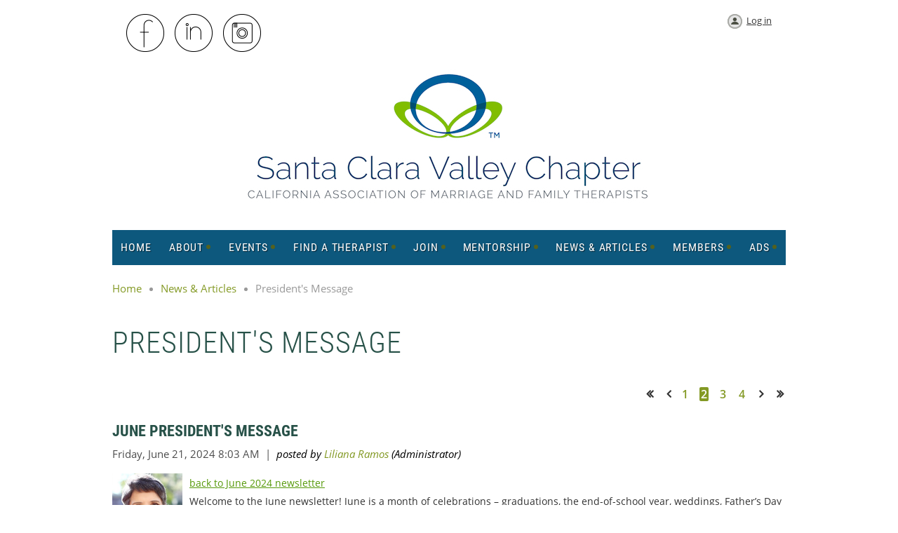

--- FILE ---
content_type: text/html; charset=utf-8
request_url: https://scv-camft.org/page-18320?pg=2
body_size: 25249
content:
<!DOCTYPE html>
<!--[if lt IE 7 ]><html lang="en" class="no-js ie6 "><![endif]-->
<!--[if IE 7 ]><html lang="en" class="no-js ie7 "> <![endif]-->
<!--[if IE 8 ]><html lang="en" class="no-js ie8 "> <![endif]-->
<!--[if IE 9 ]><html lang="en" class="no-js ie9 "><![endif]-->
<!--[if (gt IE 9)|!(IE)]><!--><html lang="en" class="no-js "> <!--<![endif]-->
  <head id="Head1">
		<link rel="stylesheet" type="text/css" href="https://kit-pro.fontawesome.com/releases/latest/css/pro.min.css" />
<meta name="viewport" content="width=device-width" />

<link href="https://sf.wildapricot.org/BuiltTheme/homestead_roman_bricks.v3.0/current/02377061/Styles/combined.css" rel="stylesheet" type="text/css" /><link href="https://scv-camft.org/resources/theme/customStyles.css?t=638836295017370000" rel="stylesheet" type="text/css" /><link href="https://scv-camft.org/resources/theme/user.css?t=638460629790000000" rel="stylesheet" type="text/css" /><link href="https://live-sf.wildapricot.org/WebUI/built9.10.0-1d00b0a/scripts/public/react/index-84b33b4.css" rel="stylesheet" type="text/css" /><link href="https://live-sf.wildapricot.org/WebUI/built9.10.0-1d00b0a/css/shared/ui/shared-ui-compiled.css" rel="stylesheet" type="text/css" /><script type="text/javascript" language="javascript" id="idJavaScriptEnvironment">var bonaPage_BuildVer='9.10.0-1d00b0a';
var bonaPage_AdminBackendUrl = '/admin/';
var bonaPage_StatRes='https://live-sf.wildapricot.org/WebUI/';
var bonaPage_InternalPageType = { isUndefinedPage : false,isWebPage : true,isAdminPage : false,isDialogPage : false,isSystemPage : false,isErrorPage : false,isError404Page : false };
var bonaPage_PageView = { isAnonymousView : true,isMemberView : false,isAdminView : false };
var WidgetMode = 0;
var bonaPage_IsUserAnonymous = true;
var bonaPage_ThemeVer='02377061638460629790000000638836295017370000'; var bonaPage_ThemeId = 'homestead_roman_bricks.v3.0'; var bonaPage_ThemeVersion = '3.0';
var bonaPage_id='18320'; version_id='';
if (bonaPage_InternalPageType && (bonaPage_InternalPageType.isSystemPage || bonaPage_InternalPageType.isWebPage) && window.self !== window.top) { var success = true; try { var tmp = top.location.href; if (!tmp) { top.location = self.location; } } catch (err) { try { if (self != top) { top.location = self.location; } } catch (err) { try { if (self != top) { top = self; } success = false; } catch (err) { success = false; } } success = false; } if (!success) { window.onload = function() { document.open('text/html', 'replace'); document.write('<ht'+'ml><he'+'ad></he'+'ad><bo'+'dy><h1>Wrong document context!</h1></bo'+'dy></ht'+'ml>'); document.close(); } } }
try { function waMetricsGlobalHandler(args) { if (WA.topWindow.waMetricsOuterGlobalHandler && typeof(WA.topWindow.waMetricsOuterGlobalHandler) === 'function') { WA.topWindow.waMetricsOuterGlobalHandler(args); }}} catch(err) {}
 try { if (parent && parent.BonaPage) parent.BonaPage.implementBonaPage(window); } catch (err) { }
try { document.write('<style type="text/css"> .WaHideIfJSEnabled, .HideIfJSEnabled { display: none; } </style>'); } catch(err) {}
var bonaPage_WebPackRootPath = 'https://live-sf.wildapricot.org/WebUI/built9.10.0-1d00b0a/scripts/public/react/';</script><script type="text/javascript" language="javascript" src="https://live-sf.wildapricot.org/WebUI/built9.10.0-1d00b0a/scripts/shared/bonapagetop/bonapagetop-compiled.js" id="idBonaPageTop"></script><script type="text/javascript" language="javascript" src="https://live-sf.wildapricot.org/WebUI/built9.10.0-1d00b0a/scripts/public/react/index-84b33b4.js" id="ReactPublicJs"></script><script type="text/javascript" language="javascript" src="https://live-sf.wildapricot.org/WebUI/built9.10.0-1d00b0a/scripts/shared/ui/shared-ui-compiled.js" id="idSharedJs"></script><script type="text/javascript" language="javascript" src="https://live-sf.wildapricot.org/WebUI/built9.10.0-1d00b0a/General.js" id=""></script><script type="text/javascript" language="javascript" src="https://sf.wildapricot.org/BuiltTheme/homestead_roman_bricks.v3.0/current/02377061/Scripts/combined.js" id=""></script><title>SCV-CAMFT - President&#39;s Message</title>
<meta name="Keywords" content="lmft,lcsw,lpcc,lep,santa clara valley,santa clara county,teletherapy,therapy,mental health,mental health provider,camft,licensed marriage and family therapist,scv-camft,psychotherapy,telehealth,continuing education,amft,find a therapist,bay area therapist,san jose, sunnyvale,mountain view,palo alto,cupertino"/><meta name="Description" content="santa clara valley association of marriage and family therapists scv-camft" /><link rel="shortcut icon" type="image/ico" href="/Resources/Pictures/favicon.ico" /><meta name="apple-itunes-app" content="app-id=1220348450, app-argument="></head>
  <body id="PAGEID_18320" class="publicContentView LayoutMain">
<div class="mLayout layoutMain" id="mLayout">

<!-- header zone -->
		<div class="zoneHeaderOuter zoneOuter"><div class="zoneHeaderWrap zoneWrap"><div class="zoneHeader zoneInner"><div id="id_Header" data-componentId="Header" class="WaPlaceHolder WaPlaceHolderHeader" style=""><div style="padding-top:20px;"><div id="id_AUbhMxo" data-componentId="AUbhMxo" class="WaLayoutContainerFirst" style="margin-top:0px;margin-right:0px;margin-bottom:0px;margin-left:0px;"><table cellspacing="0" cellpadding="0" class="WaLayoutTable" style=""><tr data-componentId="AUbhMxo_row" class="WaLayoutRow"><td id="id_GDGVxSY" data-componentId="GDGVxSY" class="WaLayoutItem" style="width:25%;"><div id="id_mAxwRPj" class="WaLayoutPlaceHolder placeHolderContainer" data-componentId="mAxwRPj" style=""><div style=""><div id="id_vAeVTkm" class="WaGadgetOnly WaGadgetSocialProfile  gadgetStyle001" style="" data-componentId="vAeVTkm" ><div class="gadgetStyleBody " style=""  data-areaHeight="auto">
<ul class="orientationHorizontal  alignLeft" >


<li>
				<a href="https://www.facebook.com/scvcamft" title="Facebook" class="Facebook" target="_blank"></a>
			</li>
<li>
				<a href="https://www.linkedin.com/company/scv-camft" title="LinkedIn" class="LinkedIn" target="_blank"></a>
			</li>
<li>
				<a href="https://www.instagram.com/scv_camft/" title="Instagram" class="Instagram" target="_blank"></a>
			</li>
		
</ul>

</div>
</div></div></div></td><td style="" data-componentId="GDGVxSY_separator" class="WaLayoutSeparator"><div style="width: inherit;"></div></td><td id="id_yEtWJKB" data-componentId="yEtWJKB" class="WaLayoutItem" style="width:31%;"></td><td style="" data-componentId="yEtWJKB_separator" class="WaLayoutSeparator"><div style="width: inherit;"></div></td><td id="id_qpN9DK6" data-componentId="qpN9DK6" class="WaLayoutItem" style="width:43%;"><div id="id_suqdyyK" class="WaLayoutPlaceHolder placeHolderContainer" data-componentId="suqdyyK" style=""><div style=""><div id="id_PjIfDos" class="WaGadgetOnly WaGadgetLoginButton  gadgetStyleNone" style="margin-bottom:0px;" data-componentId="PjIfDos" ><div class="alignRight">
  <div class="loginBoxLinkContainer">
    <a class="loginBoxLinkButton" href="https://scv-camft.org/Sys/Login">Log in</a>
  </div>
  </div>
</div></div></div></td></tr></table> </div><div id="id_nLbYPxy" class="WaGadgetLast WaGadgetContent  gadgetStyleNone" style="margin-top:0px;margin-right:0px;margin-bottom:0px;margin-left:0px;" data-componentId="nLbYPxy" ><div class="gadgetStyleBody gadgetContentEditableArea" style="padding-top:0px;padding-right:0px;padding-bottom:0px;padding-left:0px;" data-editableArea="0" data-areaHeight="auto">
<p align="center"><img src="/resources/Pictures/SCVC%20Full%20Logo.jpg" alt="" title="" border="0"><br></p></div>
</div></div>
</div></div></div></div>

		<div class="zoneHeader1Outer zoneOuter"><div class="zoneHeader1Wrap zoneWrap"><div class="zoneHeader1 zoneInner" data-sticky-wrapper="true"><div class="header1StickyWrapper"><div id="id_Header1" data-componentId="Header1" class="WaPlaceHolder WaPlaceHolderHeader1" style=""><div style=""><div id="id_zuluLLB" class="WaGadgetOnly WaGadgetMenuHorizontal  menuStyle001" style="" data-componentId="zuluLLB" ><div class="menuInner">
	<ul class="firstLevel">
<li class=" ">
	<div class="item">
		<a href="https://scv-camft.org/" title="Home"><span>Home</span></a>
</div>
</li>
	
<li class=" dir">
	<div class="item">
		<a href="https://scv-camft.org/about-us" title="About"><span>About</span></a>
<ul class="secondLevel">
<li class=" ">
	<div class="item">
		<a href="https://scv-camft.org/Vision-and-Mission" title="Vision and Mission"><span>Vision and Mission</span></a>
</div>
</li>
	
<li class=" dir">
	<div class="item">
		<a href="https://scv-camft.org/current-board" title="Board of Directors"><span>Board of Directors</span></a>
<ul class="secondLevel">
<li class=" ">
	<div class="item">
		<a href="https://scv-camft.org/join-the-board" title="Join the Board of Directors"><span>Join the Board of Directors</span></a>
</div>
</li>
	
<li class=" ">
	<div class="item">
		<a href="https://scv-camft.org/Board-Position-Descriptions" title="Board Position Descriptions"><span>Board Position Descriptions</span></a>
</div>
</li>
	
<li class=" ">
	<div class="item">
		<a href="https://scv-camft.org/minutes" title="Board Meeting Minutes"><span>Board Meeting Minutes</span></a>
</div>
</li>
	
<li class=" ">
	<div class="item">
		<a href="https://scv-camft.org/policies-and-procedures" title="Policies and Procedures"><span>Policies and Procedures</span></a>
</div>
</li>
	
<li class=" ">
	<div class="item">
		<a href="https://scv-camft.org/past-boards" title="Past Boards of Directors"><span>Past Boards of Directors</span></a>
</div>
</li>
	
</ul>
</div>
</li>
	
<li class=" ">
	<div class="item">
		<a href="https://scv-camft.org/volunteer" title="Volunteer"><span>Volunteer</span></a>
</div>
</li>
	
<li class=" ">
	<div class="item">
		<a href="https://scv-camft.org/Resource" title="Resources"><span>Resources</span></a>
</div>
</li>
	
<li class=" ">
	<div class="item">
		<a href="https://scv-camft.org/Contact" title="Contact"><span>Contact</span></a>
</div>
</li>
	
<li class=" ">
	<div class="item">
		<a href="https://scv-camft.org/Site-Map" title="Site Map"><span>Site Map</span></a>
</div>
</li>
	
</ul>
</div>
</li>
	
<li class=" dir">
	<div class="item">
		<a href="https://scv-camft.org/Events" title="Events"><span>Events</span></a>
<ul class="secondLevel">
<li class=" ">
	<div class="item">
		<a href="https://scv-camft.org/page-18404" title="Support Group Calendar"><span>Support Group Calendar</span></a>
</div>
</li>
	
<li class=" ">
	<div class="item">
		<a href="https://scv-camft.org/Past-Event-Recordings" title="Past Event Recordings"><span>Past Event Recordings</span></a>
</div>
</li>
	
<li class=" ">
	<div class="item">
		<a href="https://scv-camft.org/page-18277" title="Event Policy Information"><span>Event Policy Information</span></a>
</div>
</li>
	
<li class=" ">
	<div class="item">
		<a href="https://scv-camft.org/presentation-interest-form" title="Presentation Interest Form"><span>Presentation Interest Form</span></a>
</div>
</li>
	
</ul>
</div>
</li>
	
<li class=" dir">
	<div class="item">
		<a href="https://scv-camft.org/directory" title="Find A Therapist"><span>Find A Therapist</span></a>
<ul class="secondLevel">
<li class=" ">
	<div class="item">
		<a href="https://scv-camft.org/Helpful-Articles" title="Helpful Articles"><span>Helpful Articles</span></a>
</div>
</li>
	
<li class=" ">
	<div class="item">
		<a href="https://scv-camft.org/Types-of-Licensure" title="Types of Licensure"><span>Types of Licensure</span></a>
</div>
</li>
	
</ul>
</div>
</li>
	
<li class=" dir">
	<div class="item">
		<a href="https://scv-camft.org/join" title="Join"><span>Join</span></a>
<ul class="secondLevel">
<li class=" ">
	<div class="item">
		<a href="https://scv-camft.org/page-18072" title="Benefits of Membership"><span>Benefits of Membership</span></a>
</div>
</li>
	
</ul>
</div>
</li>
	
<li class=" dir">
	<div class="item">
		<a href="https://scv-camft.org/mentorship" title="Mentorship"><span>Mentorship</span></a>
<ul class="secondLevel">
<li class=" ">
	<div class="item">
		<a href="https://scv-camft.org/keys-to-success" title="Keys to Success"><span>Keys to Success</span></a>
</div>
</li>
	
<li class=" ">
	<div class="item">
		<a href="https://scv-camft.org/terms" title="Terms of Participation"><span>Terms of Participation</span></a>
</div>
</li>
	
</ul>
</div>
</li>
	
<li class=" dir">
	<div class="item">
		<a href="https://scv-camft.org/page-18315" title="News &amp; Articles"><span>News &amp; Articles</span></a>
<ul class="secondLevel">
<li class=" dir">
	<div class="item">
		<a href="https://scv-camft.org/Newsletters" title="Newsletters"><span>Newsletters</span></a>
<ul class="secondLevel">
<li class=" ">
	<div class="item">
		<a href="https://scv-camft.org/page-18432" title="fall 2025 newsletter"><span>fall 2025 newsletter</span></a>
</div>
</li>
	
<li class=" ">
	<div class="item">
		<a href="https://scv-camft.org/page-18427" title="summer 2025 newsletter"><span>summer 2025 newsletter</span></a>
</div>
</li>
	
<li class=" ">
	<div class="item">
		<a href="https://scv-camft.org/page-18424" title="spring 2025 newsletter"><span>spring 2025 newsletter</span></a>
</div>
</li>
	
<li class=" ">
	<div class="item">
		<a href="https://scv-camft.org/page-18413" title="winter 2025 newsletter"><span>winter 2025 newsletter</span></a>
</div>
</li>
	
<li class=" ">
	<div class="item">
		<a href="https://scv-camft.org/dec-2024" title="December 2024 newsletter"><span>December 2024 newsletter</span></a>
</div>
</li>
	
<li class=" ">
	<div class="item">
		<a href="https://scv-camft.org/page-18408" title="November 2024 newsletter"><span>November 2024 newsletter</span></a>
</div>
</li>
	
<li class=" ">
	<div class="item">
		<a href="https://scv-camft.org/page-18407" title="October 2024 newsletter"><span>October 2024 newsletter</span></a>
</div>
</li>
	
<li class=" ">
	<div class="item">
		<a href="https://scv-camft.org/september-2024-newsletter" title="september 2024 newsletter"><span>september 2024 newsletter</span></a>
</div>
</li>
	
<li class=" ">
	<div class="item">
		<a href="https://scv-camft.org/august-2024-newsletter" title="august 2024 newsletter"><span>august 2024 newsletter</span></a>
</div>
</li>
	
<li class=" ">
	<div class="item">
		<a href="https://scv-camft.org/july-2024-newsletter" title="july 2024 newsletter"><span>july 2024 newsletter</span></a>
</div>
</li>
	
<li class=" ">
	<div class="item">
		<a href="https://scv-camft.org/june-2024-newsletter" title="june 2024 newsletter"><span>june 2024 newsletter</span></a>
</div>
</li>
	
<li class=" ">
	<div class="item">
		<a href="https://scv-camft.org/page-18391" title="march 2024 newsletter"><span>march 2024 newsletter</span></a>
</div>
</li>
	
<li class=" ">
	<div class="item">
		<a href="https://scv-camft.org/2024-02-newsletter" title="feb 2024 newsletter"><span>feb 2024 newsletter</span></a>
</div>
</li>
	
<li class=" ">
	<div class="item">
		<a href="https://scv-camft.org/winter-2023-newsletter" title="winter 2023 newsletter"><span>winter 2023 newsletter</span></a>
</div>
</li>
	
<li class=" ">
	<div class="item">
		<a href="https://scv-camft.org/page-18382" title="fall 2023 newsletter"><span>fall 2023 newsletter</span></a>
</div>
</li>
	
<li class=" ">
	<div class="item">
		<a href="https://scv-camft.org/page-18381" title="summer 2023 newsletter"><span>summer 2023 newsletter</span></a>
</div>
</li>
	
<li class=" ">
	<div class="item">
		<a href="https://scv-camft.org/page-18377" title="spring 2023 newsletter"><span>spring 2023 newsletter</span></a>
</div>
</li>
	
<li class=" ">
	<div class="item">
		<a href="https://scv-camft.org/page-18375" title="winter 2022 newsletter"><span>winter 2022 newsletter</span></a>
</div>
</li>
	
<li class=" ">
	<div class="item">
		<a href="https://scv-camft.org/page-18371" title="fall 2022 newsletter"><span>fall 2022 newsletter</span></a>
</div>
</li>
	
<li class=" ">
	<div class="item">
		<a href="https://scv-camft.org/page-18372" title="summer 2022 newsletter"><span>summer 2022 newsletter</span></a>
</div>
</li>
	
<li class=" ">
	<div class="item">
		<a href="https://scv-camft.org/page-18376" title="spring 2022 newsletter"><span>spring 2022 newsletter</span></a>
</div>
</li>
	
<li class=" ">
	<div class="item">
		<a href="https://scv-camft.org/page-18379" title="winter 2021 newsletter"><span>winter 2021 newsletter</span></a>
</div>
</li>
	
<li class=" ">
	<div class="item">
		<a href="https://scv-camft.org/fall-2021-newsletter" title="fall 2021 newsletter"><span>fall 2021 newsletter</span></a>
</div>
</li>
	
<li class=" ">
	<div class="item">
		<a href="https://scv-camft.org/summer-2021-newsletter" title="summer 2021 newsletter"><span>summer 2021 newsletter</span></a>
</div>
</li>
	
<li class=" ">
	<div class="item">
		<a href="https://scv-camft.org/spring-2021-newsletter" title="spring 2021 newsletter"><span>spring 2021 newsletter</span></a>
</div>
</li>
	
<li class=" ">
	<div class="item">
		<a href="https://scv-camft.org/winter-2020-newsletter" title="winter 2020 newsletter"><span>winter 2020 newsletter</span></a>
</div>
</li>
	
<li class=" ">
	<div class="item">
		<a href="https://scv-camft.org/fall-2020-newsletter" title="fall 2020 newsletter"><span>fall 2020 newsletter</span></a>
</div>
</li>
	
<li class=" ">
	<div class="item">
		<a href="https://scv-camft.org/page-18274" title="Newsletter Article Guidelines"><span>Newsletter Article Guidelines</span></a>
</div>
</li>
	
</ul>
</div>
</li>
	
<li class=" ">
	<div class="item">
		<a href="https://scv-camft.org/Articles" title="Articles"><span>Articles</span></a>
</div>
</li>
	
<li class="sel ">
	<div class="item">
		<a href="https://scv-camft.org/page-18320" title="President&#39;s Message"><span>President&#39;s Message</span></a>
</div>
</li>
	
<li class=" ">
	<div class="item">
		<a href="https://scv-camft.org/our-community" title="Our Community"><span>Our Community</span></a>
</div>
</li>
	
<li class=" ">
	<div class="item">
		<a href="https://scv-camft.org/page-18374" title="DEI column"><span>DEI column</span></a>
</div>
</li>
	
<li class=" ">
	<div class="item">
		<a href="https://scv-camft.org/page-18317" title="Community Focus"><span>Community Focus</span></a>
</div>
</li>
	
<li class=" ">
	<div class="item">
		<a href="https://scv-camft.org/page-18316" title="Slice of Humor"><span>Slice of Humor</span></a>
</div>
</li>
	
<li class=" ">
	<div class="item">
		<a href="https://scv-camft.org/luncheon-reviews" title="Event Reviews"><span>Event Reviews</span></a>
</div>
</li>
	
<li class=" ">
	<div class="item">
		<a href="https://scv-camft.org/article-submission-guidelines" title="Article Submission Guidelines"><span>Article Submission Guidelines</span></a>
</div>
</li>
	
</ul>
</div>
</li>
	
<li class=" dir">
	<div class="item">
		<a href="https://scv-camft.org/member-homepage" title="Members"><span>Members</span></a>
<ul class="secondLevel">
<li class=" dir">
	<div class="item">
		<a href="https://scv-camft.org/page-18258" title="The SCV-Exchange"><span>The SCV-Exchange</span></a>
<ul class="secondLevel">
<li class=" ">
	<div class="item">
		<a href="https://scv-camft.org/scv-exchange-terms" title="SCV-Exchange terms"><span>SCV-Exchange terms</span></a>
</div>
</li>
	
</ul>
</div>
</li>
	
<li class=" dir">
	<div class="item">
		<a href="https://scv-camft.org/pre-licensed-intern" title="Pre-Licensed Members"><span>Pre-Licensed Members</span></a>
<ul class="secondLevel">
<li class=" ">
	<div class="item">
		<a href="https://scv-camft.org/Intern-Directory" title="Internship Site Directory"><span>Internship Site Directory</span></a>
</div>
</li>
	
<li class=" ">
	<div class="item">
		<a href="https://scv-camft.org/page-18270" title="Reduced Fee Therapy"><span>Reduced Fee Therapy</span></a>
</div>
</li>
	
<li class=" ">
	<div class="item">
		<a href="https://scv-camft.org/prelicensed-supervision" title="Pre-Licensed Supervision"><span>Pre-Licensed Supervision</span></a>
</div>
</li>
	
</ul>
</div>
</li>
	
<li class=" ">
	<div class="item">
		<a href="https://scv-camft.org/Membership-Directory" title="Membership Directory"><span>Membership Directory</span></a>
</div>
</li>
	
<li class=" ">
	<div class="item">
		<a href="https://scv-camft.org/how-to-renew" title="How to Renew"><span>How to Renew</span></a>
</div>
</li>
	
<li class=" ">
	<div class="item">
		<a href="https://scv-camft.org/cultural-field-guide" title="cultural field guide"><span>cultural field guide</span></a>
</div>
</li>
	
</ul>
</div>
</li>
	
<li class=" dir">
	<div class="item">
		<a href="https://scv-camft.org/ads" title="Ads"><span>Ads</span></a>
<ul class="secondLevel">
<li class=" dir">
	<div class="item">
		<a href="https://scv-camft.org/Sponsorships" title="Sponsorship"><span>Sponsorship</span></a>
<ul class="secondLevel">
<li class=" ">
	<div class="item">
		<a href="https://scv-camft.org/page-18416" title="Sponsors"><span>Sponsors</span></a>
</div>
</li>
	
<li class=" ">
	<div class="item">
		<a href="https://scv-camft.org/sponsor-payment" title="Sponsorship payment"><span>Sponsorship payment</span></a>
</div>
</li>
	
</ul>
</div>
</li>
	
<li class=" ">
	<div class="item">
		<a href="https://scv-camft.org/page-18245" title="Website Advertising"><span>Website Advertising</span></a>
</div>
</li>
	
<li class=" ">
	<div class="item">
		<a href="https://scv-camft.org/page-18249" title="Email Advertising"><span>Email Advertising</span></a>
</div>
</li>
	
<li class=" dir">
	<div class="item">
		<a href="https://scv-camft.org/classified-ads" title="Classified Ads"><span>Classified Ads</span></a>
<ul class="secondLevel">
<li class=" ">
	<div class="item">
		<a href="https://scv-camft.org/view-classified-ads" title="view classified ads"><span>view classified ads</span></a>
</div>
</li>
	
<li class=" ">
	<div class="item">
		<a href="https://scv-camft.org/office-space" title="Office Space"><span>Office Space</span></a>
</div>
</li>
	
<li class=" ">
	<div class="item">
		<a href="https://scv-camft.org/page-18230" title="Job Opportunities"><span>Job Opportunities</span></a>
</div>
</li>
	
<li class=" ">
	<div class="item">
		<a href="https://scv-camft.org/classified-ads/groups" title="Groups &amp; Workshops"><span>Groups &amp; Workshops</span></a>
</div>
</li>
	
<li class=" ">
	<div class="item">
		<a href="https://scv-camft.org/page-18246" title="Non-member Classified Ad"><span>Non-member Classified Ad</span></a>
</div>
</li>
	
</ul>
</div>
</li>
	
</ul>
</div>
</li>
	
</ul>
</div>

<script type="text/javascript">
  if (window.WaMenuHorizontal) { new WaMenuHorizontal({ id: "id_zuluLLB" }); }
</script>
</div></div>
</div></div></div></div></div>

		<div class="zoneHeader2Outer zoneOuter"><div class="zoneHeader2Wrap zoneWrap"><div class="zoneHeader2 zoneInner"><div id="id_Header2" data-componentId="Header2" class="WaPlaceHolder WaPlaceHolderHeader2" style=""><div style=""><div id="id_yeJBpfi" class="WaGadgetOnly WaGadgetBreadcrumbs  gadgetStyleNone" style="" data-componentId="yeJBpfi" ><div class="gadgetStyleBody " style=""  data-areaHeight="auto">
<ul>
<li><a href="https://scv-camft.org/">Home</a></li>
<li><a href="https://scv-camft.org/page-18315">News &amp; Articles</a></li>
<li class="last">President&#39;s Message</li>
</ul>
</div>
</div></div>
</div></div></div></div>

		<!-- /header zone -->

<!-- content zone -->
	<div class="zoneContentOuter zoneOuter"><div class="zoneContentWrap zoneWrap"><div class="zoneContent zoneInner"><div id="id_Content" data-componentId="Content" class="WaPlaceHolder WaPlaceHolderContent" style=""><div style="padding-top:20px;"><div id="id_XRyT5Ei" class="WaGadgetFirst WaGadgetContent  gadgetStyleNone" style="" data-componentId="XRyT5Ei" ><div class="gadgetStyleBody gadgetContentEditableArea" style="" data-editableArea="0" data-areaHeight="auto">
<h1 class="pageTitle">President's Message<br></h1></div>
</div><div id="id_EHAX1gh" class="WaGadgetLast WaGadgetBlog  gadgetStyleNone WaGadgetBlogStateList" style="" data-componentId="EHAX1gh" ><div class="gadgetStyleBody " style=""  data-areaHeight="auto">




<form method="post" action="" id="form">
<div class="aspNetHidden">
<input type="hidden" name="__EVENTTARGET" id="__EVENTTARGET" value="" />
<input type="hidden" name="__EVENTARGUMENT" id="__EVENTARGUMENT" value="" />
<input type="hidden" name="__VIEWSTATE" id="__VIEWSTATE" value="gzUrrYoEMFu0GUANdLq7yUQbvJyUuaiY2OkFYkAUOonVuw5R22Pqw3Ckqc9f8vEHdulqrXB/TBNAtlA6Mdf0s1G2nwiXZlf8m33mZAvC4/MOmf6dApKtEz71r0Pgwsz8gakNBKIO7K9Frtaw/nDLDu4EeJpbHCqJyuQDXONT1olIXPpQy7XZh7spsyph828ENWVMB7ox7cO4Uwf4DJt7ypJ+pszOq876AvHBrAPXxgJouLW9XPGkkVLh7WhsjYC3HvnTV5+KQAj04BSFB1wy0XIxbP4=" />
</div>

<script type="text/javascript">
//<![CDATA[
var theForm = document.forms['form'];
if (!theForm) {
    theForm = document.form;
}
function __doPostBack(eventTarget, eventArgument) {
    if (!theForm.onsubmit || (theForm.onsubmit() != false)) {
        theForm.__EVENTTARGET.value = eventTarget;
        theForm.__EVENTARGUMENT.value = eventArgument;
        theForm.submit();
    }
}
//]]>
</script>


<script src="/WebResource.axd?d=yaR7zmKeYvCXo6E0l2jqTEcJktAZ9oglcSuHPEtwuv6Y-OZLuwmAx_h0q7K0hGBiped7bOpo6dhIvocpAjPu6UieYjY1&amp;t=638901536248157332" type="text/javascript"></script>


<script type="text/javascript">
//<![CDATA[
var deleteAccessGrantedFunctionalBlock1_ctl00_blogPostList_postList_ctl01_blogEntry = false;
var deleteAccessGrantedFunctionalBlock1_ctl00_blogPostList_postList_ctl02_blogEntry = false;
var deleteAccessGrantedFunctionalBlock1_ctl00_blogPostList_postList_ctl03_blogEntry = false;
var deleteAccessGrantedFunctionalBlock1_ctl00_blogPostList_postList_ctl04_blogEntry = false;
var deleteAccessGrantedFunctionalBlock1_ctl00_blogPostList_postList_ctl05_blogEntry = false;
var deleteAccessGrantedFunctionalBlock1_ctl00_blogPostList_postList_ctl06_blogEntry = false;
var deleteAccessGrantedFunctionalBlock1_ctl00_blogPostList_postList_ctl07_blogEntry = false;
var deleteAccessGrantedFunctionalBlock1_ctl00_blogPostList_postList_ctl08_blogEntry = false;
var deleteAccessGrantedFunctionalBlock1_ctl00_blogPostList_postList_ctl09_blogEntry = false;
var deleteAccessGrantedFunctionalBlock1_ctl00_blogPostList_postList_ctl10_blogEntry = false;
//]]>
</script>

    
    <input type="hidden" name="FunctionalBlock1$contentModeHidden" id="FunctionalBlock1_contentModeHidden" value="1" />

    
      
    
    <div class="pagerOuterContainer pagerIsNotEmpty" id='idBlogTopPagerContainer'><div class="cornersContainer"><div class="topCorners"><div class="c1"></div><div class="c2"></div><div class="c3"></div><div class="c4"></div><div class="c5"></div><!--[if gt IE 6]><!--><div class="r1"><div class="r2"><div class="r3"><div class="r4"><div class="r5"></div></div></div></div></div><!--<![endif]--></div></div><div  class="blogPagerContainer"><div class="d1"><div class="d2"><div class="d3"><div class="d4"><div class="d5"><div class="d6"><div class="d7"><div class="d8"><div class="d9"><div class="inner">
        
<a href="https://scv-camft.org/page-18320?pg=1" class="bound" title="First page">&lt;&lt; First</a>
<a href="https://scv-camft.org/page-18320?pg=1" class="near" title="Previous page">&nbsp;&lt; Prev&nbsp;</a>


    <a href="https://scv-camft.org/page-18320?pg=1">&nbsp;1&nbsp;</a>
  
    <span class="linkCurrent">&nbsp;2&nbsp;</span>
  
    <a href="https://scv-camft.org/page-18320?pg=3">&nbsp;3&nbsp;</a>
  
    <a href="https://scv-camft.org/page-18320?pg=4">&nbsp;4&nbsp;</a>
  

<a href="https://scv-camft.org/page-18320?pg=3" class="near" title="Next page">&nbsp;Next &gt;&nbsp;</a>
<a href="https://scv-camft.org/page-18320?pg=4" class="bound" title="Last page">Last &gt;&gt;&nbsp;</a>


      <div class="clearEndContainer"></div></div></div></div></div></div></div></div></div></div></div></div><div class="cornersContainer"><div class="bottomCorners"><!--[if gt IE 6]><!--><div class="r1"><div class="r2"><div class="r3"><div class="r4"><div class="r5"></div></div></div></div></div><!--<![endif]--><div class="c5"></div><div class="c4"></div><div class="c3"></div><div class="c2"></div><div class="c1"></div></div></div></div>

    <div class="blogPostListOuterContainer" id='idBlogPostListContainer'><div class="cornersContainer"><div class="topCorners"><div class="c1"></div><div class="c2"></div><div class="c3"></div><div class="c4"></div><div class="c5"></div><!--[if gt IE 6]><!--><div class="r1"><div class="r2"><div class="r3"><div class="r4"><div class="r5"></div></div></div></div></div><!--<![endif]--></div></div><div  class="blogPostListContainer"><div class="d1"><div class="d2"><div class="d3"><div class="d4"><div class="d5"><div class="d6"><div class="d7"><div class="d8"><div class="d9"><div class="inner">
        
            <ul class="boxesList">
          
            <li class="boxesListItem" id='13372940'>
               <div class="boxOuterContainer boxBaseView"><div class="cornersContainer"><div class="topCorners"><div class="c1"></div><div class="c2"></div><div class="c3"></div><div class="c4"></div><div class="c5"></div><!--[if gt IE 6]><!--><div class="r1"><div class="r2"><div class="r3"><div class="r4"><div class="r5"></div></div></div></div></div><!--<![endif]--></div></div><div  class="boxContainer"><div class="d1"><div class="d2"><div class="d3"><div class="d4"><div class="d5"><div class="d6"><div class="d7"><div class="d8"><div class="d9"><div class="inner">
    <div class="boxHeaderOuterContainer"><div class="cornersContainer"><div class="topCorners"><div class="c1"></div><div class="c2"></div><div class="c3"></div><div class="c4"></div><div class="c5"></div><!--[if gt IE 6]><!--><div class="r1"><div class="r2"><div class="r3"><div class="r4"><div class="r5"></div></div></div></div></div><!--<![endif]--></div></div><div  class="boxHeaderContainer"><div class="d1"><div class="d2"><div class="d3"><div class="d4"><div class="d5"><div class="d6"><div class="d7"><div class="d8"><div class="d9"><div class="inner">
        <h4 class="boxHeaderTitle">
          <a href="https://scv-camft.org/page-18320/13372940">June President&#39;s Message</a>
          
        </h4>
      <div class="clearEndContainer"></div></div></div></div></div></div></div></div></div></div></div></div><div class="cornersContainer"><div class="bottomCorners"><!--[if gt IE 6]><!--><div class="r1"><div class="r2"><div class="r3"><div class="r4"><div class="r5"></div></div></div></div></div><!--<![endif]--><div class="c5"></div><div class="c4"></div><div class="c3"></div><div class="c2"></div><div class="c1"></div></div></div></div>

    <div class="boxBodyOuterContainer"><div class="cornersContainer"><div class="topCorners"><div class="c1"></div><div class="c2"></div><div class="c3"></div><div class="c4"></div><div class="c5"></div><!--[if gt IE 6]><!--><div class="r1"><div class="r2"><div class="r3"><div class="r4"><div class="r5"></div></div></div></div></div><!--<![endif]--></div></div><div  class="boxBodyContainer"><div class="d1"><div class="d2"><div class="d3"><div class="d4"><div class="d5"><div class="d6"><div class="d7"><div class="d8"><div class="d9"><div class="inner">
        <div class="boxBodyInfoOuterContainer"><div class="cornersContainer"><div class="topCorners"><div class="c1"></div><div class="c2"></div><div class="c3"></div><div class="c4"></div><div class="c5"></div><!--[if gt IE 6]><!--><div class="r1"><div class="r2"><div class="r3"><div class="r4"><div class="r5"></div></div></div></div></div><!--<![endif]--></div></div><div  class="boxBodyInfoContainer"><div class="d1"><div class="d2"><div class="d3"><div class="d4"><div class="d5"><div class="d6"><div class="d7"><div class="d8"><div class="d9"><div class="inner">
            <div class="boxInfoContainer">
              <h5> 
                <span class="postedOn">Friday, June 21, 2024 8:03 AM</span> |
                <span class="postedByLink"><a href="https://scv-camft.org/Sys/PublicProfile/33324728">Liliana Ramos</a><span class="postedByComment"> (Administrator)</span></span>
              </h5>
            </div>
          <div class="clearEndContainer"></div></div></div></div></div></div></div></div></div></div></div></div><div class="cornersContainer"><div class="bottomCorners"><!--[if gt IE 6]><!--><div class="r1"><div class="r2"><div class="r3"><div class="r4"><div class="r5"></div></div></div></div></div><!--<![endif]--><div class="c5"></div><div class="c4"></div><div class="c3"></div><div class="c2"></div><div class="c1"></div></div></div></div>

          <div class="boxBodyContentOuterContainer"><div class="cornersContainer"><div class="topCorners"><div class="c1"></div><div class="c2"></div><div class="c3"></div><div class="c4"></div><div class="c5"></div><!--[if gt IE 6]><!--><div class="r1"><div class="r2"><div class="r3"><div class="r4"><div class="r5"></div></div></div></div></div><!--<![endif]--></div></div><div  class="boxBodyContentContainer fixedHeight"><div class="d1"><div class="d2"><div class="d3"><div class="d4"><div class="d5"><div class="d6"><div class="d7"><div class="d8"><div class="d9"><div class="inner">
                  <div class="blogPostBody gadgetBlogEditableArea">
                      <p><font style="font-size: 14px;"><img src="/resources/Pictures/2-1%20liliana-pink-headshot.png" alt="" title="" border="0" width="100" height="123" align="left" style="margin: 0px 10px 0px 0px;"><u><a href="/page-18398">back to June 2024 newsletter<br></a></u>Welcome to the June newsletter! June is a month of celebrations – graduations, the end-of-school year, weddings, Father’s Day and many more. We hope that also celebrate Pride Month and Juneteenth.&nbsp;</font></p>

<p><font style="font-size: 14px;">In June, we also celebrate Pride Month and Juneteenth! In this month’s newsletter, we have written an extra article to ensure that we honor both important holidays. They both celebrate members of our society who have experienced a long history of inequality. For your reading pleasure and education, we have interesting articles about the LGBTQIA+ community and Pride month. I also want to acknowledge that June is Alzheimer’s Awareness month and Men’s Mental Health Awareness month. In addition World Refugee Day was on June 20<sup>th</sup>. Plus, World Refugee Day was on June 20<sup>th</sup>.</font></p>

<p><font style="font-size: 14px;">As we work towards inclusivity, we have been updating the website. You should have received an email that describes the steps we’ve taken in the profiles so that we can better understand who our members are in order to better serve you. We also changed the cultural focus area so that it could become a searchable field. This will allow potential to search for therapists who share a similar cultural background or area of focus. The Board’s desire is for everyone to feel a part of our chapter and to help future clients find a therapist (you) who they feel comfortable with. Thanks to Vidur Malik, Kusum Punjabi, and Nancy Orr for their help in making this happen.</font></p>

<p><font style="font-size: 14px;">Along with the idea of inclusivity, our poetess, Edna Wallace, wrote a poem about retirement that might resonate with both younger and older adults.</font></p>

<p><font style="font-size: 14px;">As we enter the summer months, we wish you the best. We hope you and your family and friends stay safe and enjoy time together. Please don’t forget to join your colleagues at events, coffee talk, and the cinema therapy club. You can also find us on LinkedIn, Instagram, and Facebook. We look forward to seeing you in person or online.</font></p>
                  </div>
                  <a name="addComment"></a>
              <div class="clearEndContainer"></div></div></div></div></div></div></div></div></div></div></div></div><div class="cornersContainer"><div class="bottomCorners"><!--[if gt IE 6]><!--><div class="r1"><div class="r2"><div class="r3"><div class="r4"><div class="r5"></div></div></div></div></div><!--<![endif]--><div class="c5"></div><div class="c4"></div><div class="c3"></div><div class="c2"></div><div class="c1"></div></div></div></div>
      <div class="clearEndContainer"></div></div></div></div></div></div></div></div></div></div></div></div><div class="cornersContainer"><div class="bottomCorners"><!--[if gt IE 6]><!--><div class="r1"><div class="r2"><div class="r3"><div class="r4"><div class="r5"></div></div></div></div></div><!--<![endif]--><div class="c5"></div><div class="c4"></div><div class="c3"></div><div class="c2"></div><div class="c1"></div></div></div></div>
    
    <div class="boxFooterOuterContainer"><div class="cornersContainer"><div class="topCorners"><div class="c1"></div><div class="c2"></div><div class="c3"></div><div class="c4"></div><div class="c5"></div><!--[if gt IE 6]><!--><div class="r1"><div class="r2"><div class="r3"><div class="r4"><div class="r5"></div></div></div></div></div><!--<![endif]--></div></div><div  class="boxFooterContainer"><div class="d1"><div class="d2"><div class="d3"><div class="d4"><div class="d5"><div class="d6"><div class="d7"><div class="d8"><div class="d9"><div class="inner">
        <div id="FunctionalBlock1_ctl00_blogPostList_postList_ctl01_blogEntry_postBottom" class="postBottom" messageId="13372940">
          <div class="boxFooterPrimaryOuterContainer"><div class="cornersContainer"><div class="topCorners"><div class="c1"></div><div class="c2"></div><div class="c3"></div><div class="c4"></div><div class="c5"></div><!--[if gt IE 6]><!--><div class="r1"><div class="r2"><div class="r3"><div class="r4"><div class="r5"></div></div></div></div></div><!--<![endif]--></div></div><div  class="boxFooterPrimaryContainer"><div class="d1"><div class="d2"><div class="d3"><div class="d4"><div class="d5"><div class="d6"><div class="d7"><div class="d8"><div class="d9"><div class="inner">
              <a href="https://scv-camft.org/page-18320/13372940">Read more</a>&nbsp;&nbsp;&#0149;&nbsp;&nbsp;<a href="https://scv-camft.org/Sys/Login?ReturnUrl=%2fpage-18320%2f13372940%2fReply%3freplyTo%3d13372940%26anchor%3daddComment">Add comment</a>
            <div class="clearEndContainer"></div></div></div></div></div></div></div></div></div></div></div></div><div class="cornersContainer"><div class="bottomCorners"><!--[if gt IE 6]><!--><div class="r1"><div class="r2"><div class="r3"><div class="r4"><div class="r5"></div></div></div></div></div><!--<![endif]--><div class="c5"></div><div class="c4"></div><div class="c3"></div><div class="c2"></div><div class="c1"></div></div></div></div>
          <div class="boxFooterSecondaryOuterContainer"><div class="cornersContainer"><div class="topCorners"><div class="c1"></div><div class="c2"></div><div class="c3"></div><div class="c4"></div><div class="c5"></div><!--[if gt IE 6]><!--><div class="r1"><div class="r2"><div class="r3"><div class="r4"><div class="r5"></div></div></div></div></div><!--<![endif]--></div></div><div  class="boxFooterSecondaryContainer"><div class="d1"><div class="d2"><div class="d3"><div class="d4"><div class="d5"><div class="d6"><div class="d7"><div class="d8"><div class="d9"><div class="inner">
              
              
            <div class="clearEndContainer"></div></div></div></div></div></div></div></div></div></div></div></div><div class="cornersContainer"><div class="bottomCorners"><!--[if gt IE 6]><!--><div class="r1"><div class="r2"><div class="r3"><div class="r4"><div class="r5"></div></div></div></div></div><!--<![endif]--><div class="c5"></div><div class="c4"></div><div class="c3"></div><div class="c2"></div><div class="c1"></div></div></div></div>
        </div>
        
        <div class="replyContainer">
          
        </div>
        <div style="display:none">
          <input type="submit" name="FunctionalBlock1$ctl00$blogPostList$postList$ctl01$blogEntry$editPost" value="Edit post" onclick="javascript:WebForm_DoPostBackWithOptions(new WebForm_PostBackOptions(&quot;FunctionalBlock1$ctl00$blogPostList$postList$ctl01$blogEntry$editPost&quot;, &quot;&quot;, true, &quot;&quot;, &quot;&quot;, false, false))" id="FunctionalBlock1_ctl00_blogPostList_postList_ctl01_blogEntry_editPost" title="Edit current post" />
          <input type="submit" name="FunctionalBlock1$ctl00$blogPostList$postList$ctl01$blogEntry$deletePost" value="Delete post" onclick="javascript:WebForm_DoPostBackWithOptions(new WebForm_PostBackOptions(&quot;FunctionalBlock1$ctl00$blogPostList$postList$ctl01$blogEntry$deletePost&quot;, &quot;&quot;, true, &quot;&quot;, &quot;&quot;, false, false))" id="FunctionalBlock1_ctl00_blogPostList_postList_ctl01_blogEntry_deletePost" title="Delete current post" />
        </div>
      <div class="clearEndContainer"></div></div></div></div></div></div></div></div></div></div></div></div><div class="cornersContainer"><div class="bottomCorners"><!--[if gt IE 6]><!--><div class="r1"><div class="r2"><div class="r3"><div class="r4"><div class="r5"></div></div></div></div></div><!--<![endif]--><div class="c5"></div><div class="c4"></div><div class="c3"></div><div class="c2"></div><div class="c1"></div></div></div></div>
  <div class="clearEndContainer"></div></div></div></div></div></div></div></div></div></div></div></div><div class="cornersContainer"><div class="bottomCorners"><!--[if gt IE 6]><!--><div class="r1"><div class="r2"><div class="r3"><div class="r4"><div class="r5"></div></div></div></div></div><!--<![endif]--><div class="c5"></div><div class="c4"></div><div class="c3"></div><div class="c2"></div><div class="c1"></div></div></div></div>
<script type="text/javascript">
  function deleteClickConfirmationFunctionalBlock1_ctl00_blogPostList_postList_ctl01_blogEntry()
  {
    if (deleteAccessGrantedFunctionalBlock1_ctl00_blogPostList_postList_ctl01_blogEntry != true)
    {
      return false;
    }
  
    if (!confirm(deleteConfirmText)) return false;
    
    Page_BlockSubmit = false;
    
    return true;
  }
  
  function deleteClickConfirmationAdminPanelFunctionalBlock1_ctl00_blogPostList_postList_ctl01_blogEntry()
  {
    if (deleteAccessGrantedFunctionalBlock1_ctl00_blogPostList_postList_ctl01_blogEntry != true)
    {
      return false;
    }

    if (!confirm(deleteConfirmText)) return false;
    
    Page_BlockSubmit = false;
    
    return true;
  }
</script>

            </li>
          
            <li class="boxesListItem" id='13360425'>
               <div class="boxOuterContainer boxBaseView"><div class="cornersContainer"><div class="topCorners"><div class="c1"></div><div class="c2"></div><div class="c3"></div><div class="c4"></div><div class="c5"></div><!--[if gt IE 6]><!--><div class="r1"><div class="r2"><div class="r3"><div class="r4"><div class="r5"></div></div></div></div></div><!--<![endif]--></div></div><div  class="boxContainer"><div class="d1"><div class="d2"><div class="d3"><div class="d4"><div class="d5"><div class="d6"><div class="d7"><div class="d8"><div class="d9"><div class="inner">
    <div class="boxHeaderOuterContainer"><div class="cornersContainer"><div class="topCorners"><div class="c1"></div><div class="c2"></div><div class="c3"></div><div class="c4"></div><div class="c5"></div><!--[if gt IE 6]><!--><div class="r1"><div class="r2"><div class="r3"><div class="r4"><div class="r5"></div></div></div></div></div><!--<![endif]--></div></div><div  class="boxHeaderContainer"><div class="d1"><div class="d2"><div class="d3"><div class="d4"><div class="d5"><div class="d6"><div class="d7"><div class="d8"><div class="d9"><div class="inner">
        <h4 class="boxHeaderTitle">
          <a href="https://scv-camft.org/page-18320/13360425">May President&#39;s Message</a>
          
        </h4>
      <div class="clearEndContainer"></div></div></div></div></div></div></div></div></div></div></div></div><div class="cornersContainer"><div class="bottomCorners"><!--[if gt IE 6]><!--><div class="r1"><div class="r2"><div class="r3"><div class="r4"><div class="r5"></div></div></div></div></div><!--<![endif]--><div class="c5"></div><div class="c4"></div><div class="c3"></div><div class="c2"></div><div class="c1"></div></div></div></div>

    <div class="boxBodyOuterContainer"><div class="cornersContainer"><div class="topCorners"><div class="c1"></div><div class="c2"></div><div class="c3"></div><div class="c4"></div><div class="c5"></div><!--[if gt IE 6]><!--><div class="r1"><div class="r2"><div class="r3"><div class="r4"><div class="r5"></div></div></div></div></div><!--<![endif]--></div></div><div  class="boxBodyContainer"><div class="d1"><div class="d2"><div class="d3"><div class="d4"><div class="d5"><div class="d6"><div class="d7"><div class="d8"><div class="d9"><div class="inner">
        <div class="boxBodyInfoOuterContainer"><div class="cornersContainer"><div class="topCorners"><div class="c1"></div><div class="c2"></div><div class="c3"></div><div class="c4"></div><div class="c5"></div><!--[if gt IE 6]><!--><div class="r1"><div class="r2"><div class="r3"><div class="r4"><div class="r5"></div></div></div></div></div><!--<![endif]--></div></div><div  class="boxBodyInfoContainer"><div class="d1"><div class="d2"><div class="d3"><div class="d4"><div class="d5"><div class="d6"><div class="d7"><div class="d8"><div class="d9"><div class="inner">
            <div class="boxInfoContainer">
              <h5> 
                <span class="postedOn">Wednesday, May 22, 2024 12:06 PM</span> |
                <span class="postedByLink"><a href="https://scv-camft.org/Sys/PublicProfile/55001195">SCV-CAMFT Admin</a><span class="postedByComment"> (Administrator)</span></span>
              </h5>
            </div>
          <div class="clearEndContainer"></div></div></div></div></div></div></div></div></div></div></div></div><div class="cornersContainer"><div class="bottomCorners"><!--[if gt IE 6]><!--><div class="r1"><div class="r2"><div class="r3"><div class="r4"><div class="r5"></div></div></div></div></div><!--<![endif]--><div class="c5"></div><div class="c4"></div><div class="c3"></div><div class="c2"></div><div class="c1"></div></div></div></div>

          <div class="boxBodyContentOuterContainer"><div class="cornersContainer"><div class="topCorners"><div class="c1"></div><div class="c2"></div><div class="c3"></div><div class="c4"></div><div class="c5"></div><!--[if gt IE 6]><!--><div class="r1"><div class="r2"><div class="r3"><div class="r4"><div class="r5"></div></div></div></div></div><!--<![endif]--></div></div><div  class="boxBodyContentContainer fixedHeight"><div class="d1"><div class="d2"><div class="d3"><div class="d4"><div class="d5"><div class="d6"><div class="d7"><div class="d8"><div class="d9"><div class="inner">
                  <div class="blogPostBody gadgetBlogEditableArea">
                      <p><font style="font-size: 14px;"><img src="/resources/Pictures/2-1%20liliana-pink-headshot.png" alt="" title="" border="0" width="100" height="123" align="left" style="margin: 0px 10px 0px 0px;"></font><a href="/resources/Documents/newsletter/2024/2024-05-newsletter.pdf"><font style="font-size: 14px;"><u>back to May newsletter<br></u></font></a>Hello! <font style="font-size: 14px;">Welcome to May’s Newsletter! We want to say THANK YOU for being a member of CAMFT and SCV-CAMFT!</font></p><font style="font-size: 14px;">The month of May has many holidays. We had Mother’s Day on May 10th for our LatinX members and May 12 for the rest of our members. We had Cinco de Mayo on May 5th, International Day of Homophobia, Transphobia and Biphobia on May 17th, Vesak Buddha Day on May 23rd, and Memorial Day on May 27th. It is also Asian American Month, the Month of the Child, and Military Appreciation Month. In June, we have Father’s Day coming up. We honor all our members who celebrate any of these events. Our chapter honors all cultures.<br></font> <font style="font-size: 14px;"><br>
We have some sad news. Our Black Therapist and Associate Support Group facilitator, Erika Jenkins, has to stop facilitating the group due to other obligations. We are going to miss Erika. She proposed this group to the board in 2022, and it’s been a wonderful group for Black therapists. We are so grateful to Erika for her contribution to our chapter and members.<br></font> <font style="font-size: 14px;"><br>
You will also see changes on our website when you renew your membership. We have additional choices under gender for our non-binary and trans members. We also added ethnicity. These two areas will not show in your public profile. We are asking for this information so that we can better serve you as members. You can add this information to your profile now. If you have any questions or concerns, please contact me via email or phone.<br></font> <font style="font-size: 14px;"><br>
One important note to remember when you renew your SCV-CAMFT membership, the CAMFT bylaws require us to be members of <a href="http://www.camft.org" target="_blank">CAMFT</a> for our chapter membership to be valid. Please email us if you have any questions at <a href="mailto:mail@scv-camft.org" target="_blank"><font color="#839924">mail@scv-camft.org</font></a>.<br></font> <font style="font-size: 14px;"><br>
In this newsletter, you will find the interview titled, “Kids are Superheroes” between our Director-at-Large, Vidur Malik, with Siobhan Cassidy, a child therapist and SCV-CAMFT member who shared her experience and practice with us. You will also find the work of our Director of DEI, Kusum Punjabi, who wrote an article regarding the role of family in the lives of Asian Americans.&nbsp; She is also responsible for the Cinema Therapy Club.<br></font> <font style="font-size: 14px;"><br>
This month our new Director of Membership, Rachel Costella, held the first <a href="/event-5741268">Coffee Talk</a> in San Jose. It was a very good one with 11 of us coming together. It was wonderful to see familiar and new faces. We hope to have more coffee talk events at different locations in the Bay Area.<br></font> <font style="font-size: 14px;"><br>
Please check our website to see <a href="/Events">upcoming events</a>. We have the <a href="/event-5646615">CAMFT Law and Ethics class</a> on June 5th for 3 CEs. There will be other CAMFT classes in September, October, and November. October, we’ll have Dave Jensen present an in-person, 6 hour law and ethics event. We also have the second part of mother’s series from Jessica Sorci and Rebecca Geshuri, <a href="/event-5690450">Intimacy with Grief and Shame</a>. Our Director of Programs, Marté Matthews, has lined up some great programs that focus on sex therapy techniques, Brainspotting, and South Asian Mother-In-Law relationship as well as several more topics.<br></font> <font style="font-size: 14px;"><br></font>

<p><font style="font-size: 14px;">We hope you have a wonderful month. We hope to see you soon at one of our events whether online or in-person.</font></p>

<p><font style="font-size: 14px;">Liliana Ramos,<br>
SCV-CAMFT President</font></p>

<p><a href="/resources/Documents/newsletter/2024/2024-05-newsletter.pdf" data-wacopycontent="1"><font style="font-size: 14px;" data-wacopycontent="1"><u data-wacopycontent="1">back to May newsletter</u></font></a></p>
                  </div>
                  <a name="addComment"></a>
              <div class="clearEndContainer"></div></div></div></div></div></div></div></div></div></div></div></div><div class="cornersContainer"><div class="bottomCorners"><!--[if gt IE 6]><!--><div class="r1"><div class="r2"><div class="r3"><div class="r4"><div class="r5"></div></div></div></div></div><!--<![endif]--><div class="c5"></div><div class="c4"></div><div class="c3"></div><div class="c2"></div><div class="c1"></div></div></div></div>
      <div class="clearEndContainer"></div></div></div></div></div></div></div></div></div></div></div></div><div class="cornersContainer"><div class="bottomCorners"><!--[if gt IE 6]><!--><div class="r1"><div class="r2"><div class="r3"><div class="r4"><div class="r5"></div></div></div></div></div><!--<![endif]--><div class="c5"></div><div class="c4"></div><div class="c3"></div><div class="c2"></div><div class="c1"></div></div></div></div>
    
    <div class="boxFooterOuterContainer"><div class="cornersContainer"><div class="topCorners"><div class="c1"></div><div class="c2"></div><div class="c3"></div><div class="c4"></div><div class="c5"></div><!--[if gt IE 6]><!--><div class="r1"><div class="r2"><div class="r3"><div class="r4"><div class="r5"></div></div></div></div></div><!--<![endif]--></div></div><div  class="boxFooterContainer"><div class="d1"><div class="d2"><div class="d3"><div class="d4"><div class="d5"><div class="d6"><div class="d7"><div class="d8"><div class="d9"><div class="inner">
        <div id="FunctionalBlock1_ctl00_blogPostList_postList_ctl02_blogEntry_postBottom" class="postBottom" messageId="13360425">
          <div class="boxFooterPrimaryOuterContainer"><div class="cornersContainer"><div class="topCorners"><div class="c1"></div><div class="c2"></div><div class="c3"></div><div class="c4"></div><div class="c5"></div><!--[if gt IE 6]><!--><div class="r1"><div class="r2"><div class="r3"><div class="r4"><div class="r5"></div></div></div></div></div><!--<![endif]--></div></div><div  class="boxFooterPrimaryContainer"><div class="d1"><div class="d2"><div class="d3"><div class="d4"><div class="d5"><div class="d6"><div class="d7"><div class="d8"><div class="d9"><div class="inner">
              <a href="https://scv-camft.org/page-18320/13360425">Read more</a>&nbsp;&nbsp;&#0149;&nbsp;&nbsp;<a href="https://scv-camft.org/Sys/Login?ReturnUrl=%2fpage-18320%2f13360425%2fReply%3freplyTo%3d13360425%26anchor%3daddComment">Add comment</a>
            <div class="clearEndContainer"></div></div></div></div></div></div></div></div></div></div></div></div><div class="cornersContainer"><div class="bottomCorners"><!--[if gt IE 6]><!--><div class="r1"><div class="r2"><div class="r3"><div class="r4"><div class="r5"></div></div></div></div></div><!--<![endif]--><div class="c5"></div><div class="c4"></div><div class="c3"></div><div class="c2"></div><div class="c1"></div></div></div></div>
          <div class="boxFooterSecondaryOuterContainer"><div class="cornersContainer"><div class="topCorners"><div class="c1"></div><div class="c2"></div><div class="c3"></div><div class="c4"></div><div class="c5"></div><!--[if gt IE 6]><!--><div class="r1"><div class="r2"><div class="r3"><div class="r4"><div class="r5"></div></div></div></div></div><!--<![endif]--></div></div><div  class="boxFooterSecondaryContainer"><div class="d1"><div class="d2"><div class="d3"><div class="d4"><div class="d5"><div class="d6"><div class="d7"><div class="d8"><div class="d9"><div class="inner">
              
              
            <div class="clearEndContainer"></div></div></div></div></div></div></div></div></div></div></div></div><div class="cornersContainer"><div class="bottomCorners"><!--[if gt IE 6]><!--><div class="r1"><div class="r2"><div class="r3"><div class="r4"><div class="r5"></div></div></div></div></div><!--<![endif]--><div class="c5"></div><div class="c4"></div><div class="c3"></div><div class="c2"></div><div class="c1"></div></div></div></div>
        </div>
        
        <div class="replyContainer">
          
        </div>
        <div style="display:none">
          <input type="submit" name="FunctionalBlock1$ctl00$blogPostList$postList$ctl02$blogEntry$editPost" value="Edit post" onclick="javascript:WebForm_DoPostBackWithOptions(new WebForm_PostBackOptions(&quot;FunctionalBlock1$ctl00$blogPostList$postList$ctl02$blogEntry$editPost&quot;, &quot;&quot;, true, &quot;&quot;, &quot;&quot;, false, false))" id="FunctionalBlock1_ctl00_blogPostList_postList_ctl02_blogEntry_editPost" title="Edit current post" />
          <input type="submit" name="FunctionalBlock1$ctl00$blogPostList$postList$ctl02$blogEntry$deletePost" value="Delete post" onclick="javascript:WebForm_DoPostBackWithOptions(new WebForm_PostBackOptions(&quot;FunctionalBlock1$ctl00$blogPostList$postList$ctl02$blogEntry$deletePost&quot;, &quot;&quot;, true, &quot;&quot;, &quot;&quot;, false, false))" id="FunctionalBlock1_ctl00_blogPostList_postList_ctl02_blogEntry_deletePost" title="Delete current post" />
        </div>
      <div class="clearEndContainer"></div></div></div></div></div></div></div></div></div></div></div></div><div class="cornersContainer"><div class="bottomCorners"><!--[if gt IE 6]><!--><div class="r1"><div class="r2"><div class="r3"><div class="r4"><div class="r5"></div></div></div></div></div><!--<![endif]--><div class="c5"></div><div class="c4"></div><div class="c3"></div><div class="c2"></div><div class="c1"></div></div></div></div>
  <div class="clearEndContainer"></div></div></div></div></div></div></div></div></div></div></div></div><div class="cornersContainer"><div class="bottomCorners"><!--[if gt IE 6]><!--><div class="r1"><div class="r2"><div class="r3"><div class="r4"><div class="r5"></div></div></div></div></div><!--<![endif]--><div class="c5"></div><div class="c4"></div><div class="c3"></div><div class="c2"></div><div class="c1"></div></div></div></div>
<script type="text/javascript">
  function deleteClickConfirmationFunctionalBlock1_ctl00_blogPostList_postList_ctl02_blogEntry()
  {
    if (deleteAccessGrantedFunctionalBlock1_ctl00_blogPostList_postList_ctl02_blogEntry != true)
    {
      return false;
    }
  
    if (!confirm(deleteConfirmText)) return false;
    
    Page_BlockSubmit = false;
    
    return true;
  }
  
  function deleteClickConfirmationAdminPanelFunctionalBlock1_ctl00_blogPostList_postList_ctl02_blogEntry()
  {
    if (deleteAccessGrantedFunctionalBlock1_ctl00_blogPostList_postList_ctl02_blogEntry != true)
    {
      return false;
    }

    if (!confirm(deleteConfirmText)) return false;
    
    Page_BlockSubmit = false;
    
    return true;
  }
</script>

            </li>
          
            <li class="boxesListItem" id='13345223'>
               <div class="boxOuterContainer boxBaseView"><div class="cornersContainer"><div class="topCorners"><div class="c1"></div><div class="c2"></div><div class="c3"></div><div class="c4"></div><div class="c5"></div><!--[if gt IE 6]><!--><div class="r1"><div class="r2"><div class="r3"><div class="r4"><div class="r5"></div></div></div></div></div><!--<![endif]--></div></div><div  class="boxContainer"><div class="d1"><div class="d2"><div class="d3"><div class="d4"><div class="d5"><div class="d6"><div class="d7"><div class="d8"><div class="d9"><div class="inner">
    <div class="boxHeaderOuterContainer"><div class="cornersContainer"><div class="topCorners"><div class="c1"></div><div class="c2"></div><div class="c3"></div><div class="c4"></div><div class="c5"></div><!--[if gt IE 6]><!--><div class="r1"><div class="r2"><div class="r3"><div class="r4"><div class="r5"></div></div></div></div></div><!--<![endif]--></div></div><div  class="boxHeaderContainer"><div class="d1"><div class="d2"><div class="d3"><div class="d4"><div class="d5"><div class="d6"><div class="d7"><div class="d8"><div class="d9"><div class="inner">
        <h4 class="boxHeaderTitle">
          <a href="https://scv-camft.org/page-18320/13345223">April Video Message from President</a>
          
        </h4>
      <div class="clearEndContainer"></div></div></div></div></div></div></div></div></div></div></div></div><div class="cornersContainer"><div class="bottomCorners"><!--[if gt IE 6]><!--><div class="r1"><div class="r2"><div class="r3"><div class="r4"><div class="r5"></div></div></div></div></div><!--<![endif]--><div class="c5"></div><div class="c4"></div><div class="c3"></div><div class="c2"></div><div class="c1"></div></div></div></div>

    <div class="boxBodyOuterContainer"><div class="cornersContainer"><div class="topCorners"><div class="c1"></div><div class="c2"></div><div class="c3"></div><div class="c4"></div><div class="c5"></div><!--[if gt IE 6]><!--><div class="r1"><div class="r2"><div class="r3"><div class="r4"><div class="r5"></div></div></div></div></div><!--<![endif]--></div></div><div  class="boxBodyContainer"><div class="d1"><div class="d2"><div class="d3"><div class="d4"><div class="d5"><div class="d6"><div class="d7"><div class="d8"><div class="d9"><div class="inner">
        <div class="boxBodyInfoOuterContainer"><div class="cornersContainer"><div class="topCorners"><div class="c1"></div><div class="c2"></div><div class="c3"></div><div class="c4"></div><div class="c5"></div><!--[if gt IE 6]><!--><div class="r1"><div class="r2"><div class="r3"><div class="r4"><div class="r5"></div></div></div></div></div><!--<![endif]--></div></div><div  class="boxBodyInfoContainer"><div class="d1"><div class="d2"><div class="d3"><div class="d4"><div class="d5"><div class="d6"><div class="d7"><div class="d8"><div class="d9"><div class="inner">
            <div class="boxInfoContainer">
              <h5> 
                <span class="postedOn">Thursday, April 18, 2024 11:04 AM</span> |
                <span class="postedByLink"><a href="https://scv-camft.org/Sys/PublicProfile/55001195">SCV-CAMFT Admin</a><span class="postedByComment"> (Administrator)</span></span>
              </h5>
            </div>
          <div class="clearEndContainer"></div></div></div></div></div></div></div></div></div></div></div></div><div class="cornersContainer"><div class="bottomCorners"><!--[if gt IE 6]><!--><div class="r1"><div class="r2"><div class="r3"><div class="r4"><div class="r5"></div></div></div></div></div><!--<![endif]--><div class="c5"></div><div class="c4"></div><div class="c3"></div><div class="c2"></div><div class="c1"></div></div></div></div>

          <div class="boxBodyContentOuterContainer"><div class="cornersContainer"><div class="topCorners"><div class="c1"></div><div class="c2"></div><div class="c3"></div><div class="c4"></div><div class="c5"></div><!--[if gt IE 6]><!--><div class="r1"><div class="r2"><div class="r3"><div class="r4"><div class="r5"></div></div></div></div></div><!--<![endif]--></div></div><div  class="boxBodyContentContainer fixedHeight"><div class="d1"><div class="d2"><div class="d3"><div class="d4"><div class="d5"><div class="d6"><div class="d7"><div class="d8"><div class="d9"><div class="inner">
                  <div class="blogPostBody gadgetBlogEditableArea">
                      <video controls height="400" preload src="https://www.scv-camft.org/resources/videos/President's%20Message%204-15-24.mov" width="auto">Your browser does not support the video tag.</video>

<p><em><a href="/resources/Documents/newsletter/2024/2024-04-24-newsletter-small.pdf"><u>Back to April newsletter</u></a></em><br></p>
                  </div>
                  <a name="addComment"></a>
              <div class="clearEndContainer"></div></div></div></div></div></div></div></div></div></div></div></div><div class="cornersContainer"><div class="bottomCorners"><!--[if gt IE 6]><!--><div class="r1"><div class="r2"><div class="r3"><div class="r4"><div class="r5"></div></div></div></div></div><!--<![endif]--><div class="c5"></div><div class="c4"></div><div class="c3"></div><div class="c2"></div><div class="c1"></div></div></div></div>
      <div class="clearEndContainer"></div></div></div></div></div></div></div></div></div></div></div></div><div class="cornersContainer"><div class="bottomCorners"><!--[if gt IE 6]><!--><div class="r1"><div class="r2"><div class="r3"><div class="r4"><div class="r5"></div></div></div></div></div><!--<![endif]--><div class="c5"></div><div class="c4"></div><div class="c3"></div><div class="c2"></div><div class="c1"></div></div></div></div>
    
    <div class="boxFooterOuterContainer"><div class="cornersContainer"><div class="topCorners"><div class="c1"></div><div class="c2"></div><div class="c3"></div><div class="c4"></div><div class="c5"></div><!--[if gt IE 6]><!--><div class="r1"><div class="r2"><div class="r3"><div class="r4"><div class="r5"></div></div></div></div></div><!--<![endif]--></div></div><div  class="boxFooterContainer"><div class="d1"><div class="d2"><div class="d3"><div class="d4"><div class="d5"><div class="d6"><div class="d7"><div class="d8"><div class="d9"><div class="inner">
        <div id="FunctionalBlock1_ctl00_blogPostList_postList_ctl03_blogEntry_postBottom" class="postBottom" messageId="13345223">
          <div class="boxFooterPrimaryOuterContainer"><div class="cornersContainer"><div class="topCorners"><div class="c1"></div><div class="c2"></div><div class="c3"></div><div class="c4"></div><div class="c5"></div><!--[if gt IE 6]><!--><div class="r1"><div class="r2"><div class="r3"><div class="r4"><div class="r5"></div></div></div></div></div><!--<![endif]--></div></div><div  class="boxFooterPrimaryContainer"><div class="d1"><div class="d2"><div class="d3"><div class="d4"><div class="d5"><div class="d6"><div class="d7"><div class="d8"><div class="d9"><div class="inner">
              <a href="https://scv-camft.org/page-18320/13345223">Read more</a>&nbsp;&nbsp;&#0149;&nbsp;&nbsp;<a href="https://scv-camft.org/Sys/Login?ReturnUrl=%2fpage-18320%2f13345223%2fReply%3freplyTo%3d13345223%26anchor%3daddComment">Add comment</a>
            <div class="clearEndContainer"></div></div></div></div></div></div></div></div></div></div></div></div><div class="cornersContainer"><div class="bottomCorners"><!--[if gt IE 6]><!--><div class="r1"><div class="r2"><div class="r3"><div class="r4"><div class="r5"></div></div></div></div></div><!--<![endif]--><div class="c5"></div><div class="c4"></div><div class="c3"></div><div class="c2"></div><div class="c1"></div></div></div></div>
          <div class="boxFooterSecondaryOuterContainer"><div class="cornersContainer"><div class="topCorners"><div class="c1"></div><div class="c2"></div><div class="c3"></div><div class="c4"></div><div class="c5"></div><!--[if gt IE 6]><!--><div class="r1"><div class="r2"><div class="r3"><div class="r4"><div class="r5"></div></div></div></div></div><!--<![endif]--></div></div><div  class="boxFooterSecondaryContainer"><div class="d1"><div class="d2"><div class="d3"><div class="d4"><div class="d5"><div class="d6"><div class="d7"><div class="d8"><div class="d9"><div class="inner">
              
              
            <div class="clearEndContainer"></div></div></div></div></div></div></div></div></div></div></div></div><div class="cornersContainer"><div class="bottomCorners"><!--[if gt IE 6]><!--><div class="r1"><div class="r2"><div class="r3"><div class="r4"><div class="r5"></div></div></div></div></div><!--<![endif]--><div class="c5"></div><div class="c4"></div><div class="c3"></div><div class="c2"></div><div class="c1"></div></div></div></div>
        </div>
        
        <div class="replyContainer">
          
        </div>
        <div style="display:none">
          <input type="submit" name="FunctionalBlock1$ctl00$blogPostList$postList$ctl03$blogEntry$editPost" value="Edit post" onclick="javascript:WebForm_DoPostBackWithOptions(new WebForm_PostBackOptions(&quot;FunctionalBlock1$ctl00$blogPostList$postList$ctl03$blogEntry$editPost&quot;, &quot;&quot;, true, &quot;&quot;, &quot;&quot;, false, false))" id="FunctionalBlock1_ctl00_blogPostList_postList_ctl03_blogEntry_editPost" title="Edit current post" />
          <input type="submit" name="FunctionalBlock1$ctl00$blogPostList$postList$ctl03$blogEntry$deletePost" value="Delete post" onclick="javascript:WebForm_DoPostBackWithOptions(new WebForm_PostBackOptions(&quot;FunctionalBlock1$ctl00$blogPostList$postList$ctl03$blogEntry$deletePost&quot;, &quot;&quot;, true, &quot;&quot;, &quot;&quot;, false, false))" id="FunctionalBlock1_ctl00_blogPostList_postList_ctl03_blogEntry_deletePost" title="Delete current post" />
        </div>
      <div class="clearEndContainer"></div></div></div></div></div></div></div></div></div></div></div></div><div class="cornersContainer"><div class="bottomCorners"><!--[if gt IE 6]><!--><div class="r1"><div class="r2"><div class="r3"><div class="r4"><div class="r5"></div></div></div></div></div><!--<![endif]--><div class="c5"></div><div class="c4"></div><div class="c3"></div><div class="c2"></div><div class="c1"></div></div></div></div>
  <div class="clearEndContainer"></div></div></div></div></div></div></div></div></div></div></div></div><div class="cornersContainer"><div class="bottomCorners"><!--[if gt IE 6]><!--><div class="r1"><div class="r2"><div class="r3"><div class="r4"><div class="r5"></div></div></div></div></div><!--<![endif]--><div class="c5"></div><div class="c4"></div><div class="c3"></div><div class="c2"></div><div class="c1"></div></div></div></div>
<script type="text/javascript">
  function deleteClickConfirmationFunctionalBlock1_ctl00_blogPostList_postList_ctl03_blogEntry()
  {
    if (deleteAccessGrantedFunctionalBlock1_ctl00_blogPostList_postList_ctl03_blogEntry != true)
    {
      return false;
    }
  
    if (!confirm(deleteConfirmText)) return false;
    
    Page_BlockSubmit = false;
    
    return true;
  }
  
  function deleteClickConfirmationAdminPanelFunctionalBlock1_ctl00_blogPostList_postList_ctl03_blogEntry()
  {
    if (deleteAccessGrantedFunctionalBlock1_ctl00_blogPostList_postList_ctl03_blogEntry != true)
    {
      return false;
    }

    if (!confirm(deleteConfirmText)) return false;
    
    Page_BlockSubmit = false;
    
    return true;
  }
</script>

            </li>
          
            <li class="boxesListItem" id='13336064'>
               <div class="boxOuterContainer boxBaseView"><div class="cornersContainer"><div class="topCorners"><div class="c1"></div><div class="c2"></div><div class="c3"></div><div class="c4"></div><div class="c5"></div><!--[if gt IE 6]><!--><div class="r1"><div class="r2"><div class="r3"><div class="r4"><div class="r5"></div></div></div></div></div><!--<![endif]--></div></div><div  class="boxContainer"><div class="d1"><div class="d2"><div class="d3"><div class="d4"><div class="d5"><div class="d6"><div class="d7"><div class="d8"><div class="d9"><div class="inner">
    <div class="boxHeaderOuterContainer"><div class="cornersContainer"><div class="topCorners"><div class="c1"></div><div class="c2"></div><div class="c3"></div><div class="c4"></div><div class="c5"></div><!--[if gt IE 6]><!--><div class="r1"><div class="r2"><div class="r3"><div class="r4"><div class="r5"></div></div></div></div></div><!--<![endif]--></div></div><div  class="boxHeaderContainer"><div class="d1"><div class="d2"><div class="d3"><div class="d4"><div class="d5"><div class="d6"><div class="d7"><div class="d8"><div class="d9"><div class="inner">
        <h4 class="boxHeaderTitle">
          <a href="https://scv-camft.org/page-18320/13336064">March President&#39;s Message</a>
          
        </h4>
      <div class="clearEndContainer"></div></div></div></div></div></div></div></div></div></div></div></div><div class="cornersContainer"><div class="bottomCorners"><!--[if gt IE 6]><!--><div class="r1"><div class="r2"><div class="r3"><div class="r4"><div class="r5"></div></div></div></div></div><!--<![endif]--><div class="c5"></div><div class="c4"></div><div class="c3"></div><div class="c2"></div><div class="c1"></div></div></div></div>

    <div class="boxBodyOuterContainer"><div class="cornersContainer"><div class="topCorners"><div class="c1"></div><div class="c2"></div><div class="c3"></div><div class="c4"></div><div class="c5"></div><!--[if gt IE 6]><!--><div class="r1"><div class="r2"><div class="r3"><div class="r4"><div class="r5"></div></div></div></div></div><!--<![endif]--></div></div><div  class="boxBodyContainer"><div class="d1"><div class="d2"><div class="d3"><div class="d4"><div class="d5"><div class="d6"><div class="d7"><div class="d8"><div class="d9"><div class="inner">
        <div class="boxBodyInfoOuterContainer"><div class="cornersContainer"><div class="topCorners"><div class="c1"></div><div class="c2"></div><div class="c3"></div><div class="c4"></div><div class="c5"></div><!--[if gt IE 6]><!--><div class="r1"><div class="r2"><div class="r3"><div class="r4"><div class="r5"></div></div></div></div></div><!--<![endif]--></div></div><div  class="boxBodyInfoContainer"><div class="d1"><div class="d2"><div class="d3"><div class="d4"><div class="d5"><div class="d6"><div class="d7"><div class="d8"><div class="d9"><div class="inner">
            <div class="boxInfoContainer">
              <h5> 
                <span class="postedOn">Thursday, March 28, 2024 11:26 AM</span> |
                <span class="postedByLink"><a href="https://scv-camft.org/Sys/PublicProfile/33324728">Liliana Ramos</a><span class="postedByComment"> (Administrator)</span></span>
              </h5>
            </div>
          <div class="clearEndContainer"></div></div></div></div></div></div></div></div></div></div></div></div><div class="cornersContainer"><div class="bottomCorners"><!--[if gt IE 6]><!--><div class="r1"><div class="r2"><div class="r3"><div class="r4"><div class="r5"></div></div></div></div></div><!--<![endif]--><div class="c5"></div><div class="c4"></div><div class="c3"></div><div class="c2"></div><div class="c1"></div></div></div></div>

          <div class="boxBodyContentOuterContainer"><div class="cornersContainer"><div class="topCorners"><div class="c1"></div><div class="c2"></div><div class="c3"></div><div class="c4"></div><div class="c5"></div><!--[if gt IE 6]><!--><div class="r1"><div class="r2"><div class="r3"><div class="r4"><div class="r5"></div></div></div></div></div><!--<![endif]--></div></div><div  class="boxBodyContentContainer fixedHeight"><div class="d1"><div class="d2"><div class="d3"><div class="d4"><div class="d5"><div class="d6"><div class="d7"><div class="d8"><div class="d9"><div class="inner">
                  <div class="blogPostBody gadgetBlogEditableArea">
                      <p><font style="font-size: 14px;"><img src="/resources/Pictures/2-1%20liliana-pink-headshot.png" alt="" title="" border="0" width="100" height="123" align="left" style="margin: 0px 10px 0px 0px;"><a href="/page-18391"><u>back to March 2024 newsletter</u><br></a></font>Dear Colleagues,</p>

<p><font style="font-size: 14px;">Happy Spring! Spring is a refreshing time of year as we begin to see more sunshine, blossoming flowers, and cherry blossoms. In fact, there are many holidays around this time of year; Ramadan, Spring Equinox, Navroz, Holi, Easter, and Passover. It’s a time to celebrate new beginnings. Whichever holiday you celebrate, we wish you many blessings.&nbsp;</font></p>

<p><font style="font-size: 14px;">It might be an opportunity for you to try something new like joining one of our new support groups. Have you thought about attending our new cinema therapy club? The next one will be held on March 23rd&nbsp;at 5 pm. It’s going to be a potluck. The theme is on women. You might also try something new by joining the board. We are still looking for the Director of Technology and Communications. There are many more opportunities to contribute to our chapter as board member, committee member, and volunteer. If you want to make a difference, just contact any of the board members.</font></p>

<p><font style="font-size: 14px;">March is also a month to celebrate women and their accomplishments. When we talk about gender equality and the many issues that women are fighting for, we can also look at the many accomplishments that women have made and continue to make for the good of our world and communities. We as therapist make a difference in people’s lives. To see the accomplishments that women have made in the field of psychology, please read the DEI column.</font></p>

<p><font style="font-size: 14px;">Something that you’ll see later on this month is a social media post on 3/31/24 on International Trans Visibility Day. It is a day that celebrates the joy, strength, and courage of individuals who identify as Trans or nonbinary. This community deserves to be recognized. They place their lives on the line just to be their true selves. We can stand next to them in support of their journey.&nbsp;</font></p>

<p><font style="font-size: 14px;">We hope you enjoy this month’s newsletter with an interview with a fellow therapist, Jeremiah Knight. Also, enjoy a special poem from Edna Wallace, our local chapter poetess, who has been writing a poem for our newsletter for the past three years. The newsletter also lists upcoming events and support groups.</font></p>

<p><font style="font-size: 14px;">So, no matter what manner you celebrate Women’s month, Spring, and new beginnings, may you find joy and gratitude in your everyday life.</font></p>

<p><font style="font-size: 14px;">Liliana Ramos,<br>
SCV-CAMFT President<br></font></p>
                  </div>
                  <a name="addComment"></a>
              <div class="clearEndContainer"></div></div></div></div></div></div></div></div></div></div></div></div><div class="cornersContainer"><div class="bottomCorners"><!--[if gt IE 6]><!--><div class="r1"><div class="r2"><div class="r3"><div class="r4"><div class="r5"></div></div></div></div></div><!--<![endif]--><div class="c5"></div><div class="c4"></div><div class="c3"></div><div class="c2"></div><div class="c1"></div></div></div></div>
      <div class="clearEndContainer"></div></div></div></div></div></div></div></div></div></div></div></div><div class="cornersContainer"><div class="bottomCorners"><!--[if gt IE 6]><!--><div class="r1"><div class="r2"><div class="r3"><div class="r4"><div class="r5"></div></div></div></div></div><!--<![endif]--><div class="c5"></div><div class="c4"></div><div class="c3"></div><div class="c2"></div><div class="c1"></div></div></div></div>
    
    <div class="boxFooterOuterContainer"><div class="cornersContainer"><div class="topCorners"><div class="c1"></div><div class="c2"></div><div class="c3"></div><div class="c4"></div><div class="c5"></div><!--[if gt IE 6]><!--><div class="r1"><div class="r2"><div class="r3"><div class="r4"><div class="r5"></div></div></div></div></div><!--<![endif]--></div></div><div  class="boxFooterContainer"><div class="d1"><div class="d2"><div class="d3"><div class="d4"><div class="d5"><div class="d6"><div class="d7"><div class="d8"><div class="d9"><div class="inner">
        <div id="FunctionalBlock1_ctl00_blogPostList_postList_ctl04_blogEntry_postBottom" class="postBottom" messageId="13336064">
          <div class="boxFooterPrimaryOuterContainer"><div class="cornersContainer"><div class="topCorners"><div class="c1"></div><div class="c2"></div><div class="c3"></div><div class="c4"></div><div class="c5"></div><!--[if gt IE 6]><!--><div class="r1"><div class="r2"><div class="r3"><div class="r4"><div class="r5"></div></div></div></div></div><!--<![endif]--></div></div><div  class="boxFooterPrimaryContainer"><div class="d1"><div class="d2"><div class="d3"><div class="d4"><div class="d5"><div class="d6"><div class="d7"><div class="d8"><div class="d9"><div class="inner">
              <a href="https://scv-camft.org/page-18320/13336064">Read more</a>&nbsp;&nbsp;&#0149;&nbsp;&nbsp;<a href="https://scv-camft.org/Sys/Login?ReturnUrl=%2fpage-18320%2f13336064%2fReply%3freplyTo%3d13336064%26anchor%3daddComment">Add comment</a>
            <div class="clearEndContainer"></div></div></div></div></div></div></div></div></div></div></div></div><div class="cornersContainer"><div class="bottomCorners"><!--[if gt IE 6]><!--><div class="r1"><div class="r2"><div class="r3"><div class="r4"><div class="r5"></div></div></div></div></div><!--<![endif]--><div class="c5"></div><div class="c4"></div><div class="c3"></div><div class="c2"></div><div class="c1"></div></div></div></div>
          <div class="boxFooterSecondaryOuterContainer"><div class="cornersContainer"><div class="topCorners"><div class="c1"></div><div class="c2"></div><div class="c3"></div><div class="c4"></div><div class="c5"></div><!--[if gt IE 6]><!--><div class="r1"><div class="r2"><div class="r3"><div class="r4"><div class="r5"></div></div></div></div></div><!--<![endif]--></div></div><div  class="boxFooterSecondaryContainer"><div class="d1"><div class="d2"><div class="d3"><div class="d4"><div class="d5"><div class="d6"><div class="d7"><div class="d8"><div class="d9"><div class="inner">
              
              
            <div class="clearEndContainer"></div></div></div></div></div></div></div></div></div></div></div></div><div class="cornersContainer"><div class="bottomCorners"><!--[if gt IE 6]><!--><div class="r1"><div class="r2"><div class="r3"><div class="r4"><div class="r5"></div></div></div></div></div><!--<![endif]--><div class="c5"></div><div class="c4"></div><div class="c3"></div><div class="c2"></div><div class="c1"></div></div></div></div>
        </div>
        
        <div class="replyContainer">
          
        </div>
        <div style="display:none">
          <input type="submit" name="FunctionalBlock1$ctl00$blogPostList$postList$ctl04$blogEntry$editPost" value="Edit post" onclick="javascript:WebForm_DoPostBackWithOptions(new WebForm_PostBackOptions(&quot;FunctionalBlock1$ctl00$blogPostList$postList$ctl04$blogEntry$editPost&quot;, &quot;&quot;, true, &quot;&quot;, &quot;&quot;, false, false))" id="FunctionalBlock1_ctl00_blogPostList_postList_ctl04_blogEntry_editPost" title="Edit current post" />
          <input type="submit" name="FunctionalBlock1$ctl00$blogPostList$postList$ctl04$blogEntry$deletePost" value="Delete post" onclick="javascript:WebForm_DoPostBackWithOptions(new WebForm_PostBackOptions(&quot;FunctionalBlock1$ctl00$blogPostList$postList$ctl04$blogEntry$deletePost&quot;, &quot;&quot;, true, &quot;&quot;, &quot;&quot;, false, false))" id="FunctionalBlock1_ctl00_blogPostList_postList_ctl04_blogEntry_deletePost" title="Delete current post" />
        </div>
      <div class="clearEndContainer"></div></div></div></div></div></div></div></div></div></div></div></div><div class="cornersContainer"><div class="bottomCorners"><!--[if gt IE 6]><!--><div class="r1"><div class="r2"><div class="r3"><div class="r4"><div class="r5"></div></div></div></div></div><!--<![endif]--><div class="c5"></div><div class="c4"></div><div class="c3"></div><div class="c2"></div><div class="c1"></div></div></div></div>
  <div class="clearEndContainer"></div></div></div></div></div></div></div></div></div></div></div></div><div class="cornersContainer"><div class="bottomCorners"><!--[if gt IE 6]><!--><div class="r1"><div class="r2"><div class="r3"><div class="r4"><div class="r5"></div></div></div></div></div><!--<![endif]--><div class="c5"></div><div class="c4"></div><div class="c3"></div><div class="c2"></div><div class="c1"></div></div></div></div>
<script type="text/javascript">
  function deleteClickConfirmationFunctionalBlock1_ctl00_blogPostList_postList_ctl04_blogEntry()
  {
    if (deleteAccessGrantedFunctionalBlock1_ctl00_blogPostList_postList_ctl04_blogEntry != true)
    {
      return false;
    }
  
    if (!confirm(deleteConfirmText)) return false;
    
    Page_BlockSubmit = false;
    
    return true;
  }
  
  function deleteClickConfirmationAdminPanelFunctionalBlock1_ctl00_blogPostList_postList_ctl04_blogEntry()
  {
    if (deleteAccessGrantedFunctionalBlock1_ctl00_blogPostList_postList_ctl04_blogEntry != true)
    {
      return false;
    }

    if (!confirm(deleteConfirmText)) return false;
    
    Page_BlockSubmit = false;
    
    return true;
  }
</script>

            </li>
          
            <li class="boxesListItem" id='13293497'>
               <div class="boxOuterContainer boxBaseView"><div class="cornersContainer"><div class="topCorners"><div class="c1"></div><div class="c2"></div><div class="c3"></div><div class="c4"></div><div class="c5"></div><!--[if gt IE 6]><!--><div class="r1"><div class="r2"><div class="r3"><div class="r4"><div class="r5"></div></div></div></div></div><!--<![endif]--></div></div><div  class="boxContainer"><div class="d1"><div class="d2"><div class="d3"><div class="d4"><div class="d5"><div class="d6"><div class="d7"><div class="d8"><div class="d9"><div class="inner">
    <div class="boxHeaderOuterContainer"><div class="cornersContainer"><div class="topCorners"><div class="c1"></div><div class="c2"></div><div class="c3"></div><div class="c4"></div><div class="c5"></div><!--[if gt IE 6]><!--><div class="r1"><div class="r2"><div class="r3"><div class="r4"><div class="r5"></div></div></div></div></div><!--<![endif]--></div></div><div  class="boxHeaderContainer"><div class="d1"><div class="d2"><div class="d3"><div class="d4"><div class="d5"><div class="d6"><div class="d7"><div class="d8"><div class="d9"><div class="inner">
        <h4 class="boxHeaderTitle">
          <a href="https://scv-camft.org/page-18320/13293497">Winter 2024 President&#39;s Message</a>
          
        </h4>
      <div class="clearEndContainer"></div></div></div></div></div></div></div></div></div></div></div></div><div class="cornersContainer"><div class="bottomCorners"><!--[if gt IE 6]><!--><div class="r1"><div class="r2"><div class="r3"><div class="r4"><div class="r5"></div></div></div></div></div><!--<![endif]--><div class="c5"></div><div class="c4"></div><div class="c3"></div><div class="c2"></div><div class="c1"></div></div></div></div>

    <div class="boxBodyOuterContainer"><div class="cornersContainer"><div class="topCorners"><div class="c1"></div><div class="c2"></div><div class="c3"></div><div class="c4"></div><div class="c5"></div><!--[if gt IE 6]><!--><div class="r1"><div class="r2"><div class="r3"><div class="r4"><div class="r5"></div></div></div></div></div><!--<![endif]--></div></div><div  class="boxBodyContainer"><div class="d1"><div class="d2"><div class="d3"><div class="d4"><div class="d5"><div class="d6"><div class="d7"><div class="d8"><div class="d9"><div class="inner">
        <div class="boxBodyInfoOuterContainer"><div class="cornersContainer"><div class="topCorners"><div class="c1"></div><div class="c2"></div><div class="c3"></div><div class="c4"></div><div class="c5"></div><!--[if gt IE 6]><!--><div class="r1"><div class="r2"><div class="r3"><div class="r4"><div class="r5"></div></div></div></div></div><!--<![endif]--></div></div><div  class="boxBodyInfoContainer"><div class="d1"><div class="d2"><div class="d3"><div class="d4"><div class="d5"><div class="d6"><div class="d7"><div class="d8"><div class="d9"><div class="inner">
            <div class="boxInfoContainer">
              <h5> 
                <span class="postedOn">Thursday, December 21, 2023 9:09 AM</span> |
                <span class="postedByLink"><a href="https://scv-camft.org/Sys/PublicProfile/55001195">SCV-CAMFT Admin</a><span class="postedByComment"> (Administrator)</span></span>
              </h5>
            </div>
          <div class="clearEndContainer"></div></div></div></div></div></div></div></div></div></div></div></div><div class="cornersContainer"><div class="bottomCorners"><!--[if gt IE 6]><!--><div class="r1"><div class="r2"><div class="r3"><div class="r4"><div class="r5"></div></div></div></div></div><!--<![endif]--><div class="c5"></div><div class="c4"></div><div class="c3"></div><div class="c2"></div><div class="c1"></div></div></div></div>

          <div class="boxBodyContentOuterContainer"><div class="cornersContainer"><div class="topCorners"><div class="c1"></div><div class="c2"></div><div class="c3"></div><div class="c4"></div><div class="c5"></div><!--[if gt IE 6]><!--><div class="r1"><div class="r2"><div class="r3"><div class="r4"><div class="r5"></div></div></div></div></div><!--<![endif]--></div></div><div  class="boxBodyContentContainer fixedHeight"><div class="d1"><div class="d2"><div class="d3"><div class="d4"><div class="d5"><div class="d6"><div class="d7"><div class="d8"><div class="d9"><div class="inner">
                  <div class="blogPostBody gadgetBlogEditableArea">
                      <p style="line-height: 24px; font-size: 16px;"><img src="/resources/Pictures/dominique-2022.jpeg" alt="" title="" style="margin: 0px 10px 0px 0px;" width="100" height="146" border="0" align="left"><a href="/winter-2023-newsletter"><u><font color="#0076A3" style="font-size: 14px;"><em>Back to Winter 2023 Newsletter<br></em></font></u></a><font face="Arial, Helvetica, sans-serif"><strong>by Dominique Yarritu, PhD, LMFT</strong></font></p>

<p style="line-height: 20px;"><font style="font-size: 14px;">Dear Colleagues,<br>
<br>
Today I am writing my last message to you as president of the chapter. It has been quite an adventure, starting with collaborating on the newsletter in 2020 at the heart of covid, moving to chair of the editorial committee, and to the board as president-elect in 2021. My impetus to participate in the newsletter was to write about various topics through the lens of depth psychology and to get published as I was working on my doctoral dissertation. However, I quickly discovered that <em>the juice</em> was to be found in meeting <em>you</em> and share with the membership what I found so inspiring about <em>you</em>, your work/craft, and your approach to therapy. I have thoroughly enjoyed the various positions I have held on the board: it was very exciting to connect with some of you, entice a few members to join me on the board, find new speakers, revamp many areas of our chapter, and finally move it through covid and its aftermath. I have tried my hardest to lead with soul in mind, followed Psyche's vagaries, and hope to have succeeded.<br>
<br>
I would not have been able to implement all the new features of our chapter without the members of the board over the past three years (<a href="/board-members">here</a>) and want to thank them wholeheartedly for all their contributions. It would take too long to list all of their accomplishments, but as we transition into 2024, I leave you all with yet another great team. Liliana Ramos, LMFT will be interim president while Ursula Jorgensen will be the president elect. We are welcoming Marté Matthews, LMFT as the director of programs, Kusum Punjabi, AMFT as the director of DEI, and Amanda Cortez, LMFT as the treasurer. Three other board members are completing their terms at the end of the year: Moitreyee Chowdhury, LMFT, Evelyn Lomio, LMFT and Mikella Polito, AMFT.<br>
<br>
The board is still looking for a secretary, a director of support groups, a director of membership, and a director of technology and communications.<br>
<br>
There will be many new programs and features coming your way in 2024; stay tuned to our website or through our social media feed on Facebook, Instagram, and LinkedIn. This is another big transition for the chapter and a new beginning. So, as I turn the page and move to a new chapter of my own, I would like to say goodbye to you all by sharing a few verses of my favorite poet, poetic writer, and philosopher <a href="https://johnodonohue.com/" target="_blank">John O’ Donohue</a> from his piece titled<br>
<a href="https://www.poetry-chaikhana.com/Poets/O/ODonohueJohn/ForaNewBegin/index.html" target="_blank"><em>For a new beginning</em></a>:</font></p>

<p style="line-height: 20px;"><font style="font-size: 14px;">Then the delight, when your courage kindled,<br>
And out you stepped onto new ground,<br>
Your eyes young again with energy and dream,<br>
A path of plenitude opening before you.<br>
<br>
Though your destination is not yet clear<br>
You can trust the promise of this opening;<br>
Unfurl yourself into the grace of beginning<br>
That is at one with your life’s desire.<br>
<br>
Awaken your spirit to adventure;<br>
Hold nothing back, learn to find ease in risk;<br>
Soon you will be home in a new rhythm,<br>
For your soul senses the world that awaits you.<br>
<br>
Have a wonderful holiday and a restful break.</font><br></p><a href="/winter-2023-newsletter"><u><font color="#0076A3" style="font-size: 14px;"><em>Back to Winter 2023 Newsletter</em></font></u></a>

<p style="line-height: 24px; margin-top: 0px; margin-bottom: 0px; font-size: 16px;"><br>
<br></p>
                  </div>
                  <a name="addComment"></a>
              <div class="clearEndContainer"></div></div></div></div></div></div></div></div></div></div></div></div><div class="cornersContainer"><div class="bottomCorners"><!--[if gt IE 6]><!--><div class="r1"><div class="r2"><div class="r3"><div class="r4"><div class="r5"></div></div></div></div></div><!--<![endif]--><div class="c5"></div><div class="c4"></div><div class="c3"></div><div class="c2"></div><div class="c1"></div></div></div></div>
      <div class="clearEndContainer"></div></div></div></div></div></div></div></div></div></div></div></div><div class="cornersContainer"><div class="bottomCorners"><!--[if gt IE 6]><!--><div class="r1"><div class="r2"><div class="r3"><div class="r4"><div class="r5"></div></div></div></div></div><!--<![endif]--><div class="c5"></div><div class="c4"></div><div class="c3"></div><div class="c2"></div><div class="c1"></div></div></div></div>
    
    <div class="boxFooterOuterContainer"><div class="cornersContainer"><div class="topCorners"><div class="c1"></div><div class="c2"></div><div class="c3"></div><div class="c4"></div><div class="c5"></div><!--[if gt IE 6]><!--><div class="r1"><div class="r2"><div class="r3"><div class="r4"><div class="r5"></div></div></div></div></div><!--<![endif]--></div></div><div  class="boxFooterContainer"><div class="d1"><div class="d2"><div class="d3"><div class="d4"><div class="d5"><div class="d6"><div class="d7"><div class="d8"><div class="d9"><div class="inner">
        <div id="FunctionalBlock1_ctl00_blogPostList_postList_ctl05_blogEntry_postBottom" class="postBottom" messageId="13293497">
          <div class="boxFooterPrimaryOuterContainer"><div class="cornersContainer"><div class="topCorners"><div class="c1"></div><div class="c2"></div><div class="c3"></div><div class="c4"></div><div class="c5"></div><!--[if gt IE 6]><!--><div class="r1"><div class="r2"><div class="r3"><div class="r4"><div class="r5"></div></div></div></div></div><!--<![endif]--></div></div><div  class="boxFooterPrimaryContainer"><div class="d1"><div class="d2"><div class="d3"><div class="d4"><div class="d5"><div class="d6"><div class="d7"><div class="d8"><div class="d9"><div class="inner">
              <a href="https://scv-camft.org/page-18320/13293497">Read more</a>&nbsp;&nbsp;&#0149;&nbsp;&nbsp;<a href="https://scv-camft.org/Sys/Login?ReturnUrl=%2fpage-18320%2f13293497%2fReply%3freplyTo%3d13293497%26anchor%3daddComment">Add comment</a>
            <div class="clearEndContainer"></div></div></div></div></div></div></div></div></div></div></div></div><div class="cornersContainer"><div class="bottomCorners"><!--[if gt IE 6]><!--><div class="r1"><div class="r2"><div class="r3"><div class="r4"><div class="r5"></div></div></div></div></div><!--<![endif]--><div class="c5"></div><div class="c4"></div><div class="c3"></div><div class="c2"></div><div class="c1"></div></div></div></div>
          <div class="boxFooterSecondaryOuterContainer"><div class="cornersContainer"><div class="topCorners"><div class="c1"></div><div class="c2"></div><div class="c3"></div><div class="c4"></div><div class="c5"></div><!--[if gt IE 6]><!--><div class="r1"><div class="r2"><div class="r3"><div class="r4"><div class="r5"></div></div></div></div></div><!--<![endif]--></div></div><div  class="boxFooterSecondaryContainer"><div class="d1"><div class="d2"><div class="d3"><div class="d4"><div class="d5"><div class="d6"><div class="d7"><div class="d8"><div class="d9"><div class="inner">
              
              
            <div class="clearEndContainer"></div></div></div></div></div></div></div></div></div></div></div></div><div class="cornersContainer"><div class="bottomCorners"><!--[if gt IE 6]><!--><div class="r1"><div class="r2"><div class="r3"><div class="r4"><div class="r5"></div></div></div></div></div><!--<![endif]--><div class="c5"></div><div class="c4"></div><div class="c3"></div><div class="c2"></div><div class="c1"></div></div></div></div>
        </div>
        
        <div class="replyContainer">
          
        </div>
        <div style="display:none">
          <input type="submit" name="FunctionalBlock1$ctl00$blogPostList$postList$ctl05$blogEntry$editPost" value="Edit post" onclick="javascript:WebForm_DoPostBackWithOptions(new WebForm_PostBackOptions(&quot;FunctionalBlock1$ctl00$blogPostList$postList$ctl05$blogEntry$editPost&quot;, &quot;&quot;, true, &quot;&quot;, &quot;&quot;, false, false))" id="FunctionalBlock1_ctl00_blogPostList_postList_ctl05_blogEntry_editPost" title="Edit current post" />
          <input type="submit" name="FunctionalBlock1$ctl00$blogPostList$postList$ctl05$blogEntry$deletePost" value="Delete post" onclick="javascript:WebForm_DoPostBackWithOptions(new WebForm_PostBackOptions(&quot;FunctionalBlock1$ctl00$blogPostList$postList$ctl05$blogEntry$deletePost&quot;, &quot;&quot;, true, &quot;&quot;, &quot;&quot;, false, false))" id="FunctionalBlock1_ctl00_blogPostList_postList_ctl05_blogEntry_deletePost" title="Delete current post" />
        </div>
      <div class="clearEndContainer"></div></div></div></div></div></div></div></div></div></div></div></div><div class="cornersContainer"><div class="bottomCorners"><!--[if gt IE 6]><!--><div class="r1"><div class="r2"><div class="r3"><div class="r4"><div class="r5"></div></div></div></div></div><!--<![endif]--><div class="c5"></div><div class="c4"></div><div class="c3"></div><div class="c2"></div><div class="c1"></div></div></div></div>
  <div class="clearEndContainer"></div></div></div></div></div></div></div></div></div></div></div></div><div class="cornersContainer"><div class="bottomCorners"><!--[if gt IE 6]><!--><div class="r1"><div class="r2"><div class="r3"><div class="r4"><div class="r5"></div></div></div></div></div><!--<![endif]--><div class="c5"></div><div class="c4"></div><div class="c3"></div><div class="c2"></div><div class="c1"></div></div></div></div>
<script type="text/javascript">
  function deleteClickConfirmationFunctionalBlock1_ctl00_blogPostList_postList_ctl05_blogEntry()
  {
    if (deleteAccessGrantedFunctionalBlock1_ctl00_blogPostList_postList_ctl05_blogEntry != true)
    {
      return false;
    }
  
    if (!confirm(deleteConfirmText)) return false;
    
    Page_BlockSubmit = false;
    
    return true;
  }
  
  function deleteClickConfirmationAdminPanelFunctionalBlock1_ctl00_blogPostList_postList_ctl05_blogEntry()
  {
    if (deleteAccessGrantedFunctionalBlock1_ctl00_blogPostList_postList_ctl05_blogEntry != true)
    {
      return false;
    }

    if (!confirm(deleteConfirmText)) return false;
    
    Page_BlockSubmit = false;
    
    return true;
  }
</script>

            </li>
          
            <li class="boxesListItem" id='13262900'>
               <div class="boxOuterContainer boxBaseView"><div class="cornersContainer"><div class="topCorners"><div class="c1"></div><div class="c2"></div><div class="c3"></div><div class="c4"></div><div class="c5"></div><!--[if gt IE 6]><!--><div class="r1"><div class="r2"><div class="r3"><div class="r4"><div class="r5"></div></div></div></div></div><!--<![endif]--></div></div><div  class="boxContainer"><div class="d1"><div class="d2"><div class="d3"><div class="d4"><div class="d5"><div class="d6"><div class="d7"><div class="d8"><div class="d9"><div class="inner">
    <div class="boxHeaderOuterContainer"><div class="cornersContainer"><div class="topCorners"><div class="c1"></div><div class="c2"></div><div class="c3"></div><div class="c4"></div><div class="c5"></div><!--[if gt IE 6]><!--><div class="r1"><div class="r2"><div class="r3"><div class="r4"><div class="r5"></div></div></div></div></div><!--<![endif]--></div></div><div  class="boxHeaderContainer"><div class="d1"><div class="d2"><div class="d3"><div class="d4"><div class="d5"><div class="d6"><div class="d7"><div class="d8"><div class="d9"><div class="inner">
        <h4 class="boxHeaderTitle">
          <a href="https://scv-camft.org/page-18320/13262900">Fall 2023 President&#39;s Message</a>
          
        </h4>
      <div class="clearEndContainer"></div></div></div></div></div></div></div></div></div></div></div></div><div class="cornersContainer"><div class="bottomCorners"><!--[if gt IE 6]><!--><div class="r1"><div class="r2"><div class="r3"><div class="r4"><div class="r5"></div></div></div></div></div><!--<![endif]--><div class="c5"></div><div class="c4"></div><div class="c3"></div><div class="c2"></div><div class="c1"></div></div></div></div>

    <div class="boxBodyOuterContainer"><div class="cornersContainer"><div class="topCorners"><div class="c1"></div><div class="c2"></div><div class="c3"></div><div class="c4"></div><div class="c5"></div><!--[if gt IE 6]><!--><div class="r1"><div class="r2"><div class="r3"><div class="r4"><div class="r5"></div></div></div></div></div><!--<![endif]--></div></div><div  class="boxBodyContainer"><div class="d1"><div class="d2"><div class="d3"><div class="d4"><div class="d5"><div class="d6"><div class="d7"><div class="d8"><div class="d9"><div class="inner">
        <div class="boxBodyInfoOuterContainer"><div class="cornersContainer"><div class="topCorners"><div class="c1"></div><div class="c2"></div><div class="c3"></div><div class="c4"></div><div class="c5"></div><!--[if gt IE 6]><!--><div class="r1"><div class="r2"><div class="r3"><div class="r4"><div class="r5"></div></div></div></div></div><!--<![endif]--></div></div><div  class="boxBodyInfoContainer"><div class="d1"><div class="d2"><div class="d3"><div class="d4"><div class="d5"><div class="d6"><div class="d7"><div class="d8"><div class="d9"><div class="inner">
            <div class="boxInfoContainer">
              <h5> 
                <span class="postedOn">Saturday, September 23, 2023 8:13 AM</span> |
                <span class="postedByLink"><a href="https://scv-camft.org/Sys/PublicProfile/55001195">SCV-CAMFT Admin</a><span class="postedByComment"> (Administrator)</span></span>
              </h5>
            </div>
          <div class="clearEndContainer"></div></div></div></div></div></div></div></div></div></div></div></div><div class="cornersContainer"><div class="bottomCorners"><!--[if gt IE 6]><!--><div class="r1"><div class="r2"><div class="r3"><div class="r4"><div class="r5"></div></div></div></div></div><!--<![endif]--><div class="c5"></div><div class="c4"></div><div class="c3"></div><div class="c2"></div><div class="c1"></div></div></div></div>

          <div class="boxBodyContentOuterContainer"><div class="cornersContainer"><div class="topCorners"><div class="c1"></div><div class="c2"></div><div class="c3"></div><div class="c4"></div><div class="c5"></div><!--[if gt IE 6]><!--><div class="r1"><div class="r2"><div class="r3"><div class="r4"><div class="r5"></div></div></div></div></div><!--<![endif]--></div></div><div  class="boxBodyContentContainer fixedHeight"><div class="d1"><div class="d2"><div class="d3"><div class="d4"><div class="d5"><div class="d6"><div class="d7"><div class="d8"><div class="d9"><div class="inner">
                  <div class="blogPostBody gadgetBlogEditableArea">
                      <img src="/resources/Pictures/dominique-2022.jpeg" alt="" title="" style="margin: 0px 10px 0px 0px;" width="100" height="146" border="0" align="left"><a href="/page-18382"><u><font color="#0076A3" style="font-size: 14px;"><em>Back to Fall 2023 Newsletter<br></em></font></u></a><strong>by Dominique Yarritu, PhD, LMFT</strong>

<p style="line-height: 21px;"><font style="font-size: 14px;"><br>
Dear Colleagues,<br>
<br>
I hope you had a nice, relaxing, safe, and cool summer. Depending on where you were, it might not have been so cool (it was exceptionally sizzling in Europe where I spent a few weeks in June-July), not too safe either (riots in Paris, and other weather-related disasters around the world). However, in these challenging and extreme situations, it is heartwarming to see how so many people step up and offer support to those with various needs. In particular, I want to recognize those of you who reached out to us to find legal ways to provide psychological support to individuals terribly affected by the fires in Maui.<br>
<br>
For those of you who may not have read our summer newsletter, we are looking for members or non-members to join our chapter and be willing to take on board positions. We, myself and our board members, held a townhall meeting in mid-June: I highlighted</font> <font style="font-size: 18px;" color="#8DC73F"><strong><span><span><a href="/join-the-board"><u>HERE</u></a></span></span></strong></font> <font style="font-size: 14px;">the positions to be filled now and starting at the beginning of 2024. I hope you will consider offering some of your free time to this Chapter and decide to be part of a dynamic team of dedicated board members.<br>
<br>
You may notice that we are becoming more present on our social media. We have hired a social media campaign/marketing specialist to help us create a greater presence on two main platforms: Instagram and Facebook. We will continue to increase our presence to LinkedIn and provide you, members, and also potential new members, with more dynamic and current information about what we are up to. We hope that you will find it all interesting and stimulating. Stay tuned to see the changes!<br>
<br>
I wish you a beautiful autumn. Stay safe.<br>
<br></font><span style="font-size: 14px;">Dominique</span></p><a href="/page-18382"><u><font color="#0076A3" style="font-size: 14px;"><em>Back to Fall 2023 Newsletter</em></font></u></a>
                  </div>
                  <a name="addComment"></a>
              <div class="clearEndContainer"></div></div></div></div></div></div></div></div></div></div></div></div><div class="cornersContainer"><div class="bottomCorners"><!--[if gt IE 6]><!--><div class="r1"><div class="r2"><div class="r3"><div class="r4"><div class="r5"></div></div></div></div></div><!--<![endif]--><div class="c5"></div><div class="c4"></div><div class="c3"></div><div class="c2"></div><div class="c1"></div></div></div></div>
      <div class="clearEndContainer"></div></div></div></div></div></div></div></div></div></div></div></div><div class="cornersContainer"><div class="bottomCorners"><!--[if gt IE 6]><!--><div class="r1"><div class="r2"><div class="r3"><div class="r4"><div class="r5"></div></div></div></div></div><!--<![endif]--><div class="c5"></div><div class="c4"></div><div class="c3"></div><div class="c2"></div><div class="c1"></div></div></div></div>
    
    <div class="boxFooterOuterContainer"><div class="cornersContainer"><div class="topCorners"><div class="c1"></div><div class="c2"></div><div class="c3"></div><div class="c4"></div><div class="c5"></div><!--[if gt IE 6]><!--><div class="r1"><div class="r2"><div class="r3"><div class="r4"><div class="r5"></div></div></div></div></div><!--<![endif]--></div></div><div  class="boxFooterContainer"><div class="d1"><div class="d2"><div class="d3"><div class="d4"><div class="d5"><div class="d6"><div class="d7"><div class="d8"><div class="d9"><div class="inner">
        <div id="FunctionalBlock1_ctl00_blogPostList_postList_ctl06_blogEntry_postBottom" class="postBottom" messageId="13262900">
          <div class="boxFooterPrimaryOuterContainer"><div class="cornersContainer"><div class="topCorners"><div class="c1"></div><div class="c2"></div><div class="c3"></div><div class="c4"></div><div class="c5"></div><!--[if gt IE 6]><!--><div class="r1"><div class="r2"><div class="r3"><div class="r4"><div class="r5"></div></div></div></div></div><!--<![endif]--></div></div><div  class="boxFooterPrimaryContainer"><div class="d1"><div class="d2"><div class="d3"><div class="d4"><div class="d5"><div class="d6"><div class="d7"><div class="d8"><div class="d9"><div class="inner">
              <a href="https://scv-camft.org/page-18320/13262900">Read more</a>&nbsp;&nbsp;&#0149;&nbsp;&nbsp;<a href="https://scv-camft.org/Sys/Login?ReturnUrl=%2fpage-18320%2f13262900%2fReply%3freplyTo%3d13262900%26anchor%3daddComment">Add comment</a>
            <div class="clearEndContainer"></div></div></div></div></div></div></div></div></div></div></div></div><div class="cornersContainer"><div class="bottomCorners"><!--[if gt IE 6]><!--><div class="r1"><div class="r2"><div class="r3"><div class="r4"><div class="r5"></div></div></div></div></div><!--<![endif]--><div class="c5"></div><div class="c4"></div><div class="c3"></div><div class="c2"></div><div class="c1"></div></div></div></div>
          <div class="boxFooterSecondaryOuterContainer"><div class="cornersContainer"><div class="topCorners"><div class="c1"></div><div class="c2"></div><div class="c3"></div><div class="c4"></div><div class="c5"></div><!--[if gt IE 6]><!--><div class="r1"><div class="r2"><div class="r3"><div class="r4"><div class="r5"></div></div></div></div></div><!--<![endif]--></div></div><div  class="boxFooterSecondaryContainer"><div class="d1"><div class="d2"><div class="d3"><div class="d4"><div class="d5"><div class="d6"><div class="d7"><div class="d8"><div class="d9"><div class="inner">
              
              
            <div class="clearEndContainer"></div></div></div></div></div></div></div></div></div></div></div></div><div class="cornersContainer"><div class="bottomCorners"><!--[if gt IE 6]><!--><div class="r1"><div class="r2"><div class="r3"><div class="r4"><div class="r5"></div></div></div></div></div><!--<![endif]--><div class="c5"></div><div class="c4"></div><div class="c3"></div><div class="c2"></div><div class="c1"></div></div></div></div>
        </div>
        
        <div class="replyContainer">
          
        </div>
        <div style="display:none">
          <input type="submit" name="FunctionalBlock1$ctl00$blogPostList$postList$ctl06$blogEntry$editPost" value="Edit post" onclick="javascript:WebForm_DoPostBackWithOptions(new WebForm_PostBackOptions(&quot;FunctionalBlock1$ctl00$blogPostList$postList$ctl06$blogEntry$editPost&quot;, &quot;&quot;, true, &quot;&quot;, &quot;&quot;, false, false))" id="FunctionalBlock1_ctl00_blogPostList_postList_ctl06_blogEntry_editPost" title="Edit current post" />
          <input type="submit" name="FunctionalBlock1$ctl00$blogPostList$postList$ctl06$blogEntry$deletePost" value="Delete post" onclick="javascript:WebForm_DoPostBackWithOptions(new WebForm_PostBackOptions(&quot;FunctionalBlock1$ctl00$blogPostList$postList$ctl06$blogEntry$deletePost&quot;, &quot;&quot;, true, &quot;&quot;, &quot;&quot;, false, false))" id="FunctionalBlock1_ctl00_blogPostList_postList_ctl06_blogEntry_deletePost" title="Delete current post" />
        </div>
      <div class="clearEndContainer"></div></div></div></div></div></div></div></div></div></div></div></div><div class="cornersContainer"><div class="bottomCorners"><!--[if gt IE 6]><!--><div class="r1"><div class="r2"><div class="r3"><div class="r4"><div class="r5"></div></div></div></div></div><!--<![endif]--><div class="c5"></div><div class="c4"></div><div class="c3"></div><div class="c2"></div><div class="c1"></div></div></div></div>
  <div class="clearEndContainer"></div></div></div></div></div></div></div></div></div></div></div></div><div class="cornersContainer"><div class="bottomCorners"><!--[if gt IE 6]><!--><div class="r1"><div class="r2"><div class="r3"><div class="r4"><div class="r5"></div></div></div></div></div><!--<![endif]--><div class="c5"></div><div class="c4"></div><div class="c3"></div><div class="c2"></div><div class="c1"></div></div></div></div>
<script type="text/javascript">
  function deleteClickConfirmationFunctionalBlock1_ctl00_blogPostList_postList_ctl06_blogEntry()
  {
    if (deleteAccessGrantedFunctionalBlock1_ctl00_blogPostList_postList_ctl06_blogEntry != true)
    {
      return false;
    }
  
    if (!confirm(deleteConfirmText)) return false;
    
    Page_BlockSubmit = false;
    
    return true;
  }
  
  function deleteClickConfirmationAdminPanelFunctionalBlock1_ctl00_blogPostList_postList_ctl06_blogEntry()
  {
    if (deleteAccessGrantedFunctionalBlock1_ctl00_blogPostList_postList_ctl06_blogEntry != true)
    {
      return false;
    }

    if (!confirm(deleteConfirmText)) return false;
    
    Page_BlockSubmit = false;
    
    return true;
  }
</script>

            </li>
          
            <li class="boxesListItem" id='13220264'>
               <div class="boxOuterContainer boxBaseView"><div class="cornersContainer"><div class="topCorners"><div class="c1"></div><div class="c2"></div><div class="c3"></div><div class="c4"></div><div class="c5"></div><!--[if gt IE 6]><!--><div class="r1"><div class="r2"><div class="r3"><div class="r4"><div class="r5"></div></div></div></div></div><!--<![endif]--></div></div><div  class="boxContainer"><div class="d1"><div class="d2"><div class="d3"><div class="d4"><div class="d5"><div class="d6"><div class="d7"><div class="d8"><div class="d9"><div class="inner">
    <div class="boxHeaderOuterContainer"><div class="cornersContainer"><div class="topCorners"><div class="c1"></div><div class="c2"></div><div class="c3"></div><div class="c4"></div><div class="c5"></div><!--[if gt IE 6]><!--><div class="r1"><div class="r2"><div class="r3"><div class="r4"><div class="r5"></div></div></div></div></div><!--<![endif]--></div></div><div  class="boxHeaderContainer"><div class="d1"><div class="d2"><div class="d3"><div class="d4"><div class="d5"><div class="d6"><div class="d7"><div class="d8"><div class="d9"><div class="inner">
        <h4 class="boxHeaderTitle">
          <a href="https://scv-camft.org/page-18320/13220264">Summer 2023 President&#39;s Message</a>
          
        </h4>
      <div class="clearEndContainer"></div></div></div></div></div></div></div></div></div></div></div></div><div class="cornersContainer"><div class="bottomCorners"><!--[if gt IE 6]><!--><div class="r1"><div class="r2"><div class="r3"><div class="r4"><div class="r5"></div></div></div></div></div><!--<![endif]--><div class="c5"></div><div class="c4"></div><div class="c3"></div><div class="c2"></div><div class="c1"></div></div></div></div>

    <div class="boxBodyOuterContainer"><div class="cornersContainer"><div class="topCorners"><div class="c1"></div><div class="c2"></div><div class="c3"></div><div class="c4"></div><div class="c5"></div><!--[if gt IE 6]><!--><div class="r1"><div class="r2"><div class="r3"><div class="r4"><div class="r5"></div></div></div></div></div><!--<![endif]--></div></div><div  class="boxBodyContainer"><div class="d1"><div class="d2"><div class="d3"><div class="d4"><div class="d5"><div class="d6"><div class="d7"><div class="d8"><div class="d9"><div class="inner">
        <div class="boxBodyInfoOuterContainer"><div class="cornersContainer"><div class="topCorners"><div class="c1"></div><div class="c2"></div><div class="c3"></div><div class="c4"></div><div class="c5"></div><!--[if gt IE 6]><!--><div class="r1"><div class="r2"><div class="r3"><div class="r4"><div class="r5"></div></div></div></div></div><!--<![endif]--></div></div><div  class="boxBodyInfoContainer"><div class="d1"><div class="d2"><div class="d3"><div class="d4"><div class="d5"><div class="d6"><div class="d7"><div class="d8"><div class="d9"><div class="inner">
            <div class="boxInfoContainer">
              <h5> 
                <span class="postedOn">Saturday, July 01, 2023 4:13 PM</span> |
                <span class="postedByLink"><a href="https://scv-camft.org/Sys/PublicProfile/55001195">SCV-CAMFT Admin</a><span class="postedByComment"> (Administrator)</span></span>
              </h5>
            </div>
          <div class="clearEndContainer"></div></div></div></div></div></div></div></div></div></div></div></div><div class="cornersContainer"><div class="bottomCorners"><!--[if gt IE 6]><!--><div class="r1"><div class="r2"><div class="r3"><div class="r4"><div class="r5"></div></div></div></div></div><!--<![endif]--><div class="c5"></div><div class="c4"></div><div class="c3"></div><div class="c2"></div><div class="c1"></div></div></div></div>

          <div class="boxBodyContentOuterContainer"><div class="cornersContainer"><div class="topCorners"><div class="c1"></div><div class="c2"></div><div class="c3"></div><div class="c4"></div><div class="c5"></div><!--[if gt IE 6]><!--><div class="r1"><div class="r2"><div class="r3"><div class="r4"><div class="r5"></div></div></div></div></div><!--<![endif]--></div></div><div  class="boxBodyContentContainer fixedHeight"><div class="d1"><div class="d2"><div class="d3"><div class="d4"><div class="d5"><div class="d6"><div class="d7"><div class="d8"><div class="d9"><div class="inner">
                  <div class="blogPostBody gadgetBlogEditableArea">
                      <p style="line-height: 24px; font-size: 16px;"><a href="/page-18381"><u><font style="font-size: 14px;">Back to Summer 2023 Newsletter</font></u></a>&nbsp;<img src="/resources/Pictures/dominique-2022.jpeg" alt="" title="" style="margin: 0px 10px 0px 0px;" width="100" height="146" border="0" align="left"><font color="#275148" style="font-size: 14px;"><br>
<strong>by Dominique Yarritu, PhD, LMFT</strong></font></p>

<p style="line-height: 21px;"><font style="font-size: 14px;">Dear Colleagues,<br>
<br>
On Monday 12 June at 7pm, your chapter board members and myself held a virtual town hall meeting. In the two weeks prior to this event, we sent email blasts calling your attention to the fact that we are looking for you, members and non-members, to participate in this ongoing conversation regarding our need for volunteers <font style="font-size: 14px;">and to urge you to pass on the message to those who may be interested in volunteering their time and expertise</font>. Not only for events and other punctual missions, but also to replace board members whose term is ending in the last quarter of this year. Here are some bullet points of what I shared during that meeting.</font></p>

<ul>
  <li><font style="font-size: 14px;">We have three open positions at the moment, president-elect, director of programs and director of technology and communications,</font></li>

  <li><font style="font-size: 14px;">Between October and December 2023, five more board members will step down from their position (<a href="/board-members">see the list here</a>),</font></li>

  <li><font style="font-size: 14px;">In April 2024, the director-at-large position will be open as well,</font></li>

  <li><font style="font-size: 14px;">Remaining on the board will be the treasurer and the director of support groups.</font></li>

  <li><font style="font-size: 14px;">For those of you who have been following us in the last 2.5 years, you may know that when I joined the board, first as president-elect and then as a president, part of my vision for the chapter was to build a board that would do its best to energize the chapter, organize and strengthen various processes to leave a place that would be easy to take over. I was very lucky to meet some fantastic colleagues who shared that vision and joined me in this adventure. During that time we have done quite a lot of work. (If you are interested in knowing what we did, you can access a PowerPoint <a href="/resources/Documents/documents/town-hall.pdf" target="_blank">HERE</a>).</font></li>

  <li><font style="font-size: 14px;">The fundamental piece of our vision was to ensure that board members (and committee volunteers) would not stay longer than their one term: 2 years. It seems only fair to volunteer our free time to this and any other organization for the time one has contracted for and not stay for the simple reason that nobody else is coming forward to take the baton. A new board could decide to shorten the terms if necessary by updating the by-laws and making sure that their position would be filled at the end of their term.</font></li>

  <li><font style="font-size: 14px;">Although we have made many efforts to find volunteers over the years through coffee talks and other events and yet, we are still in dire need of some of you to take the lead.</font></li>
</ul>

<p style="line-height: 21px;"><font style="font-size: 14px;">Our chapter is in a good financial position, our program schedule is on its way to be confirmed for 2024, we have great speakers willing to talk for us, and the new board will have much of the processes already set up in place to come in and start work with few glitches. There will be punctual support from past members when necessary and very possibly from State CAMFT.<br>
<br>
As a board director, you do not need to do the work on your own: enroll your friends, colleagues, and maybe even students/supervisees, who can support you and have them be part of a committee. This is a teamwork endeavor: the more the merrier and the more people to share the work, the less is left on the shoulders of one volunteer.<br>
<br>
We are doing well and yet, the life of the chapter is at risk if we cannot find new board members. I have myself loved this adventure, getting to know many of you, seeing a different aspect of the field of mental health, and working with my boardmates over the last couple of years, but I will step down from my position of president at the end of 2023. I hope one of you will be willing to take up my or any other role at the board.<br>
<br>
Wherever you are when you read this newsletter, I wish you a very happy summer. I hope you will find time to rejuvenate, build memories with family and friends, and enjoy some free time.<br>
<br>
Best wishes from a sweltering Paris .<br>
<br></font><span style="font-size: 14px;">Dominique</span></p>

<p style="line-height: 24px; margin-top: 0px; margin-bottom: 0px; font-size: 16px;"><a href="/page-18381" data-wacopycontent="1"><u data-wacopycontent="1"><font data-wacopycontent="1" style="font-size: 14px;">Back to Summer 2023 Newsletter</font></u></a></p>

<p style="line-height: 24px; margin-top: 0px; margin-bottom: 0px; font-size: 16px;"><u><font style="font-size: 14px;"><br></font></u></p>
                  </div>
                  <a name="addComment"></a>
              <div class="clearEndContainer"></div></div></div></div></div></div></div></div></div></div></div></div><div class="cornersContainer"><div class="bottomCorners"><!--[if gt IE 6]><!--><div class="r1"><div class="r2"><div class="r3"><div class="r4"><div class="r5"></div></div></div></div></div><!--<![endif]--><div class="c5"></div><div class="c4"></div><div class="c3"></div><div class="c2"></div><div class="c1"></div></div></div></div>
      <div class="clearEndContainer"></div></div></div></div></div></div></div></div></div></div></div></div><div class="cornersContainer"><div class="bottomCorners"><!--[if gt IE 6]><!--><div class="r1"><div class="r2"><div class="r3"><div class="r4"><div class="r5"></div></div></div></div></div><!--<![endif]--><div class="c5"></div><div class="c4"></div><div class="c3"></div><div class="c2"></div><div class="c1"></div></div></div></div>
    
    <div class="boxFooterOuterContainer"><div class="cornersContainer"><div class="topCorners"><div class="c1"></div><div class="c2"></div><div class="c3"></div><div class="c4"></div><div class="c5"></div><!--[if gt IE 6]><!--><div class="r1"><div class="r2"><div class="r3"><div class="r4"><div class="r5"></div></div></div></div></div><!--<![endif]--></div></div><div  class="boxFooterContainer"><div class="d1"><div class="d2"><div class="d3"><div class="d4"><div class="d5"><div class="d6"><div class="d7"><div class="d8"><div class="d9"><div class="inner">
        <div id="FunctionalBlock1_ctl00_blogPostList_postList_ctl07_blogEntry_postBottom" class="postBottom" messageId="13220264">
          <div class="boxFooterPrimaryOuterContainer"><div class="cornersContainer"><div class="topCorners"><div class="c1"></div><div class="c2"></div><div class="c3"></div><div class="c4"></div><div class="c5"></div><!--[if gt IE 6]><!--><div class="r1"><div class="r2"><div class="r3"><div class="r4"><div class="r5"></div></div></div></div></div><!--<![endif]--></div></div><div  class="boxFooterPrimaryContainer"><div class="d1"><div class="d2"><div class="d3"><div class="d4"><div class="d5"><div class="d6"><div class="d7"><div class="d8"><div class="d9"><div class="inner">
              <a href="https://scv-camft.org/page-18320/13220264">Read more</a>&nbsp;&nbsp;&#0149;&nbsp;&nbsp;<a href="https://scv-camft.org/Sys/Login?ReturnUrl=%2fpage-18320%2f13220264%2fReply%3freplyTo%3d13220264%26anchor%3daddComment">Add comment</a>
            <div class="clearEndContainer"></div></div></div></div></div></div></div></div></div></div></div></div><div class="cornersContainer"><div class="bottomCorners"><!--[if gt IE 6]><!--><div class="r1"><div class="r2"><div class="r3"><div class="r4"><div class="r5"></div></div></div></div></div><!--<![endif]--><div class="c5"></div><div class="c4"></div><div class="c3"></div><div class="c2"></div><div class="c1"></div></div></div></div>
          <div class="boxFooterSecondaryOuterContainer"><div class="cornersContainer"><div class="topCorners"><div class="c1"></div><div class="c2"></div><div class="c3"></div><div class="c4"></div><div class="c5"></div><!--[if gt IE 6]><!--><div class="r1"><div class="r2"><div class="r3"><div class="r4"><div class="r5"></div></div></div></div></div><!--<![endif]--></div></div><div  class="boxFooterSecondaryContainer"><div class="d1"><div class="d2"><div class="d3"><div class="d4"><div class="d5"><div class="d6"><div class="d7"><div class="d8"><div class="d9"><div class="inner">
              
              
            <div class="clearEndContainer"></div></div></div></div></div></div></div></div></div></div></div></div><div class="cornersContainer"><div class="bottomCorners"><!--[if gt IE 6]><!--><div class="r1"><div class="r2"><div class="r3"><div class="r4"><div class="r5"></div></div></div></div></div><!--<![endif]--><div class="c5"></div><div class="c4"></div><div class="c3"></div><div class="c2"></div><div class="c1"></div></div></div></div>
        </div>
        
        <div class="replyContainer">
          
        </div>
        <div style="display:none">
          <input type="submit" name="FunctionalBlock1$ctl00$blogPostList$postList$ctl07$blogEntry$editPost" value="Edit post" onclick="javascript:WebForm_DoPostBackWithOptions(new WebForm_PostBackOptions(&quot;FunctionalBlock1$ctl00$blogPostList$postList$ctl07$blogEntry$editPost&quot;, &quot;&quot;, true, &quot;&quot;, &quot;&quot;, false, false))" id="FunctionalBlock1_ctl00_blogPostList_postList_ctl07_blogEntry_editPost" title="Edit current post" />
          <input type="submit" name="FunctionalBlock1$ctl00$blogPostList$postList$ctl07$blogEntry$deletePost" value="Delete post" onclick="javascript:WebForm_DoPostBackWithOptions(new WebForm_PostBackOptions(&quot;FunctionalBlock1$ctl00$blogPostList$postList$ctl07$blogEntry$deletePost&quot;, &quot;&quot;, true, &quot;&quot;, &quot;&quot;, false, false))" id="FunctionalBlock1_ctl00_blogPostList_postList_ctl07_blogEntry_deletePost" title="Delete current post" />
        </div>
      <div class="clearEndContainer"></div></div></div></div></div></div></div></div></div></div></div></div><div class="cornersContainer"><div class="bottomCorners"><!--[if gt IE 6]><!--><div class="r1"><div class="r2"><div class="r3"><div class="r4"><div class="r5"></div></div></div></div></div><!--<![endif]--><div class="c5"></div><div class="c4"></div><div class="c3"></div><div class="c2"></div><div class="c1"></div></div></div></div>
  <div class="clearEndContainer"></div></div></div></div></div></div></div></div></div></div></div></div><div class="cornersContainer"><div class="bottomCorners"><!--[if gt IE 6]><!--><div class="r1"><div class="r2"><div class="r3"><div class="r4"><div class="r5"></div></div></div></div></div><!--<![endif]--><div class="c5"></div><div class="c4"></div><div class="c3"></div><div class="c2"></div><div class="c1"></div></div></div></div>
<script type="text/javascript">
  function deleteClickConfirmationFunctionalBlock1_ctl00_blogPostList_postList_ctl07_blogEntry()
  {
    if (deleteAccessGrantedFunctionalBlock1_ctl00_blogPostList_postList_ctl07_blogEntry != true)
    {
      return false;
    }
  
    if (!confirm(deleteConfirmText)) return false;
    
    Page_BlockSubmit = false;
    
    return true;
  }
  
  function deleteClickConfirmationAdminPanelFunctionalBlock1_ctl00_blogPostList_postList_ctl07_blogEntry()
  {
    if (deleteAccessGrantedFunctionalBlock1_ctl00_blogPostList_postList_ctl07_blogEntry != true)
    {
      return false;
    }

    if (!confirm(deleteConfirmText)) return false;
    
    Page_BlockSubmit = false;
    
    return true;
  }
</script>

            </li>
          
            <li class="boxesListItem" id='13167234'>
               <div class="boxOuterContainer boxBaseView"><div class="cornersContainer"><div class="topCorners"><div class="c1"></div><div class="c2"></div><div class="c3"></div><div class="c4"></div><div class="c5"></div><!--[if gt IE 6]><!--><div class="r1"><div class="r2"><div class="r3"><div class="r4"><div class="r5"></div></div></div></div></div><!--<![endif]--></div></div><div  class="boxContainer"><div class="d1"><div class="d2"><div class="d3"><div class="d4"><div class="d5"><div class="d6"><div class="d7"><div class="d8"><div class="d9"><div class="inner">
    <div class="boxHeaderOuterContainer"><div class="cornersContainer"><div class="topCorners"><div class="c1"></div><div class="c2"></div><div class="c3"></div><div class="c4"></div><div class="c5"></div><!--[if gt IE 6]><!--><div class="r1"><div class="r2"><div class="r3"><div class="r4"><div class="r5"></div></div></div></div></div><!--<![endif]--></div></div><div  class="boxHeaderContainer"><div class="d1"><div class="d2"><div class="d3"><div class="d4"><div class="d5"><div class="d6"><div class="d7"><div class="d8"><div class="d9"><div class="inner">
        <h4 class="boxHeaderTitle">
          <a href="https://scv-camft.org/page-18320/13167234">Spring 2023 President&#39;s Message</a>
          
        </h4>
      <div class="clearEndContainer"></div></div></div></div></div></div></div></div></div></div></div></div><div class="cornersContainer"><div class="bottomCorners"><!--[if gt IE 6]><!--><div class="r1"><div class="r2"><div class="r3"><div class="r4"><div class="r5"></div></div></div></div></div><!--<![endif]--><div class="c5"></div><div class="c4"></div><div class="c3"></div><div class="c2"></div><div class="c1"></div></div></div></div>

    <div class="boxBodyOuterContainer"><div class="cornersContainer"><div class="topCorners"><div class="c1"></div><div class="c2"></div><div class="c3"></div><div class="c4"></div><div class="c5"></div><!--[if gt IE 6]><!--><div class="r1"><div class="r2"><div class="r3"><div class="r4"><div class="r5"></div></div></div></div></div><!--<![endif]--></div></div><div  class="boxBodyContainer"><div class="d1"><div class="d2"><div class="d3"><div class="d4"><div class="d5"><div class="d6"><div class="d7"><div class="d8"><div class="d9"><div class="inner">
        <div class="boxBodyInfoOuterContainer"><div class="cornersContainer"><div class="topCorners"><div class="c1"></div><div class="c2"></div><div class="c3"></div><div class="c4"></div><div class="c5"></div><!--[if gt IE 6]><!--><div class="r1"><div class="r2"><div class="r3"><div class="r4"><div class="r5"></div></div></div></div></div><!--<![endif]--></div></div><div  class="boxBodyInfoContainer"><div class="d1"><div class="d2"><div class="d3"><div class="d4"><div class="d5"><div class="d6"><div class="d7"><div class="d8"><div class="d9"><div class="inner">
            <div class="boxInfoContainer">
              <h5> 
                <span class="postedOn">Saturday, March 18, 2023 3:10 PM</span> |
                <span class="postedByLink"><a href="https://scv-camft.org/Sys/PublicProfile/55001195">SCV-CAMFT Admin</a><span class="postedByComment"> (Administrator)</span></span>
              </h5>
            </div>
          <div class="clearEndContainer"></div></div></div></div></div></div></div></div></div></div></div></div><div class="cornersContainer"><div class="bottomCorners"><!--[if gt IE 6]><!--><div class="r1"><div class="r2"><div class="r3"><div class="r4"><div class="r5"></div></div></div></div></div><!--<![endif]--><div class="c5"></div><div class="c4"></div><div class="c3"></div><div class="c2"></div><div class="c1"></div></div></div></div>

          <div class="boxBodyContentOuterContainer"><div class="cornersContainer"><div class="topCorners"><div class="c1"></div><div class="c2"></div><div class="c3"></div><div class="c4"></div><div class="c5"></div><!--[if gt IE 6]><!--><div class="r1"><div class="r2"><div class="r3"><div class="r4"><div class="r5"></div></div></div></div></div><!--<![endif]--></div></div><div  class="boxBodyContentContainer fixedHeight"><div class="d1"><div class="d2"><div class="d3"><div class="d4"><div class="d5"><div class="d6"><div class="d7"><div class="d8"><div class="d9"><div class="inner">
                  <div class="blogPostBody gadgetBlogEditableArea">
                      <p style="font-size: 16px;"><a href="/resources/EmailTemplates/2023-03-Newsletter/index_preview.html" target="_blank"><u><font style="font-size: 14px;"><img src="/resources/Pictures/dominique-2022.jpeg" style="margin: 0px 10px 0px 0px;" width="100" height="146" border="0" align="left"></font></u></a><font color="#275148"><font style="font-size: 18px;" face="Roboto Condensed">by Dominique Yarritu, PhD, LMFT</font><br></font><a href="/page-18377"><u><font style="font-size: 14px;">Back to Spring 2023 Newsletter</font></u></a><font color="#275148"><br></font></p>

<p style="line-height: 21px;"><font style="font-size: 14px;"><span style="font-family: &quot;Open Sans&quot;;">Greetings!<br>
<br>
I start this message to you by making amends: throughout the past year, our board has welcomed a new members and it was brought to my attention that I did not welcome them officially in any of the 2022 newsletters. It is high time to change this and I want to apologize for such an oversight. Early in 2022, <a href="https://scv-camft.org/Sys/PublicProfile/52759908/3901594" target="_blank"><u>Moitreyee Chowdhury, LMFT</u></a>, joined as the director of DEI and as you may see on our <a href="/"><u>home page</u></a>, she was instrumental in our chapter being recognized as a second <u><a href="https://scv-camft.org/our-community/13117469" target="_blank">best cultural awareness program</a></u>. <u><a href="https://scv-camft.org/Sys/PublicProfile/33324728/3901594" target="_blank">Liliana Ramos, LMFT</a></u>, became our director-at-large; Liliana took on many volunteering opportunities, has been very active with our newsletter articles, and of great help at in-person events. <u><a href="https://scv-camft.org/Sys/PublicProfile/50990846/3901594" target="_blank">Ursula Jorgensen, LMFT</a></u>, mentor-at-heart, came aboard as our director of support groups in late spring 2022, and has also taken on various volunteering activities, one being the revamping of our <u><a href="/mentor-program">mentoring program</a></u>. You may remember that we had been looking for a treasurer for a while and we were grateful to have <u><a href="https://scv-camft.org/Sys/PublicProfile/64693685/3901594" target="_blank">Mikella Polito, AMFT</a></u>, accept to join us to fill this open position in the fall. Mikella brings to our chapter her past experience in real estate and her dealings with that business financial requirements. Finally, I am delighted to introduce our new president-elect: <u><a href="https://scv-camft.org/Sys/PublicProfile/68114472/3901594" target="_blank">Janice Hoscan, AMFT</a></u>, who joined early this year, has since been shadowing me and taking on various tasks as she is learning the intricacies of her position. We are now looking for someone to join us to fill the position of <u><a href="/Board-Position-Descriptions#programs">director of programs</a></u>, which has opened up early this year. You can see everyone’s bios <u><a href="/board-members">here</a></u>. Last thing about volunteering: I want to personally thank all of you who have responded to our call for help. We are all grateful to have a growing list of members willing to participate in our events and be of service. However, we still continue to need help for various aspects of this business of running an association. You can reach out to any of us at <u><a href="/board-members">the board</a></u> if you are interested in volunteering in a particular area or you can reach <u><a href="mailto:mail@scv-camft.org" target="_blank">Nancy Orr</a></u>, our chapter coordinator, if you are open to helping where the urgent need is.<br>
<br>
As you may see at the end of this newsletter, we have a busy schedule of events, starting with an outdoor workshop today, <a href="/event-4733805"><u>Nature as Co-Therapist: An introduction to ecotherapy</u></a>, just two days before the Spring Equinox with Rev. Connie L. Habash, LMFT, at Hidden Villa in the beautiful hills of Los Altos. We have not offered outdoors events for quite some time and I am delighted that Connie accepted to lead this eco-psychotherapy event. In April, we have a new type of event coming to you: a <u><a href="/event-5187457">mini day retreat</a></u>! No CEs, no lecturing, just a few hours of self-care and reconnecting with self through Somatic IFS and authentic movement, with Jaclyn Long, LMFT and LaDonna Silva, LMFT. This particular event will be capped at 40 participants, so I recommend you register soon. Another aspect of somatics therapy will be touched upon by Jyoti Nadhani, LMFT, in April as she gives us an overview of <u><a href="/event-5068325">psychedelic-assisted psychotherapy</a></u>, in-person at Michael’s in Mountain View.<br>
<br>
I want to bring your attention to the new BBS requirement that mental health providers servicing patients via telehealth complete a <u><a href="https://bbs.ca.gov/pdf/ab_1759_faq_telehealth.pdf" target="_blank">telehealth/law and ethics training</a></u>. We are working on confirming a 3-CE webinar/workshop presentation on 20 May that will meet this requirement. It will soon be advertised and I hope that many of you will find it helpful to have it offered right here. Finally, we will have a host booth at the <u><a href="https://www.camft.org/ac23" target="_blank">CAMFT conference</a></u> on 5-6 May in Santa Clara. We are looking forward to seeing and connecting with you there.<br>
<br>
I wish you all a beautiful and fulfilling spring!<br></span></font> <font style="font-size: 14px;"><span style="font-family: &quot;Open Sans&quot;;"><br></span></font><span style="font-size: 14px; font-family: &quot;Open Sans&quot;;">Dominique</span></p><a href="/page-18377"><u><font style="font-size: 14px;">Back to Spring 2023 Newsletter<br>
<br></font></u></a>
                  </div>
                  <a name="addComment"></a>
              <div class="clearEndContainer"></div></div></div></div></div></div></div></div></div></div></div></div><div class="cornersContainer"><div class="bottomCorners"><!--[if gt IE 6]><!--><div class="r1"><div class="r2"><div class="r3"><div class="r4"><div class="r5"></div></div></div></div></div><!--<![endif]--><div class="c5"></div><div class="c4"></div><div class="c3"></div><div class="c2"></div><div class="c1"></div></div></div></div>
      <div class="clearEndContainer"></div></div></div></div></div></div></div></div></div></div></div></div><div class="cornersContainer"><div class="bottomCorners"><!--[if gt IE 6]><!--><div class="r1"><div class="r2"><div class="r3"><div class="r4"><div class="r5"></div></div></div></div></div><!--<![endif]--><div class="c5"></div><div class="c4"></div><div class="c3"></div><div class="c2"></div><div class="c1"></div></div></div></div>
    
    <div class="boxFooterOuterContainer"><div class="cornersContainer"><div class="topCorners"><div class="c1"></div><div class="c2"></div><div class="c3"></div><div class="c4"></div><div class="c5"></div><!--[if gt IE 6]><!--><div class="r1"><div class="r2"><div class="r3"><div class="r4"><div class="r5"></div></div></div></div></div><!--<![endif]--></div></div><div  class="boxFooterContainer"><div class="d1"><div class="d2"><div class="d3"><div class="d4"><div class="d5"><div class="d6"><div class="d7"><div class="d8"><div class="d9"><div class="inner">
        <div id="FunctionalBlock1_ctl00_blogPostList_postList_ctl08_blogEntry_postBottom" class="postBottom" messageId="13167234">
          <div class="boxFooterPrimaryOuterContainer"><div class="cornersContainer"><div class="topCorners"><div class="c1"></div><div class="c2"></div><div class="c3"></div><div class="c4"></div><div class="c5"></div><!--[if gt IE 6]><!--><div class="r1"><div class="r2"><div class="r3"><div class="r4"><div class="r5"></div></div></div></div></div><!--<![endif]--></div></div><div  class="boxFooterPrimaryContainer"><div class="d1"><div class="d2"><div class="d3"><div class="d4"><div class="d5"><div class="d6"><div class="d7"><div class="d8"><div class="d9"><div class="inner">
              <a href="https://scv-camft.org/page-18320/13167234">Read more</a>&nbsp;&nbsp;&#0149;&nbsp;&nbsp;<a href="https://scv-camft.org/Sys/Login?ReturnUrl=%2fpage-18320%2f13167234%2fReply%3freplyTo%3d13167234%26anchor%3daddComment">Add comment</a>
            <div class="clearEndContainer"></div></div></div></div></div></div></div></div></div></div></div></div><div class="cornersContainer"><div class="bottomCorners"><!--[if gt IE 6]><!--><div class="r1"><div class="r2"><div class="r3"><div class="r4"><div class="r5"></div></div></div></div></div><!--<![endif]--><div class="c5"></div><div class="c4"></div><div class="c3"></div><div class="c2"></div><div class="c1"></div></div></div></div>
          <div class="boxFooterSecondaryOuterContainer"><div class="cornersContainer"><div class="topCorners"><div class="c1"></div><div class="c2"></div><div class="c3"></div><div class="c4"></div><div class="c5"></div><!--[if gt IE 6]><!--><div class="r1"><div class="r2"><div class="r3"><div class="r4"><div class="r5"></div></div></div></div></div><!--<![endif]--></div></div><div  class="boxFooterSecondaryContainer"><div class="d1"><div class="d2"><div class="d3"><div class="d4"><div class="d5"><div class="d6"><div class="d7"><div class="d8"><div class="d9"><div class="inner">
              
              
            <div class="clearEndContainer"></div></div></div></div></div></div></div></div></div></div></div></div><div class="cornersContainer"><div class="bottomCorners"><!--[if gt IE 6]><!--><div class="r1"><div class="r2"><div class="r3"><div class="r4"><div class="r5"></div></div></div></div></div><!--<![endif]--><div class="c5"></div><div class="c4"></div><div class="c3"></div><div class="c2"></div><div class="c1"></div></div></div></div>
        </div>
        
        <div class="replyContainer">
          
        </div>
        <div style="display:none">
          <input type="submit" name="FunctionalBlock1$ctl00$blogPostList$postList$ctl08$blogEntry$editPost" value="Edit post" onclick="javascript:WebForm_DoPostBackWithOptions(new WebForm_PostBackOptions(&quot;FunctionalBlock1$ctl00$blogPostList$postList$ctl08$blogEntry$editPost&quot;, &quot;&quot;, true, &quot;&quot;, &quot;&quot;, false, false))" id="FunctionalBlock1_ctl00_blogPostList_postList_ctl08_blogEntry_editPost" title="Edit current post" />
          <input type="submit" name="FunctionalBlock1$ctl00$blogPostList$postList$ctl08$blogEntry$deletePost" value="Delete post" onclick="javascript:WebForm_DoPostBackWithOptions(new WebForm_PostBackOptions(&quot;FunctionalBlock1$ctl00$blogPostList$postList$ctl08$blogEntry$deletePost&quot;, &quot;&quot;, true, &quot;&quot;, &quot;&quot;, false, false))" id="FunctionalBlock1_ctl00_blogPostList_postList_ctl08_blogEntry_deletePost" title="Delete current post" />
        </div>
      <div class="clearEndContainer"></div></div></div></div></div></div></div></div></div></div></div></div><div class="cornersContainer"><div class="bottomCorners"><!--[if gt IE 6]><!--><div class="r1"><div class="r2"><div class="r3"><div class="r4"><div class="r5"></div></div></div></div></div><!--<![endif]--><div class="c5"></div><div class="c4"></div><div class="c3"></div><div class="c2"></div><div class="c1"></div></div></div></div>
  <div class="clearEndContainer"></div></div></div></div></div></div></div></div></div></div></div></div><div class="cornersContainer"><div class="bottomCorners"><!--[if gt IE 6]><!--><div class="r1"><div class="r2"><div class="r3"><div class="r4"><div class="r5"></div></div></div></div></div><!--<![endif]--><div class="c5"></div><div class="c4"></div><div class="c3"></div><div class="c2"></div><div class="c1"></div></div></div></div>
<script type="text/javascript">
  function deleteClickConfirmationFunctionalBlock1_ctl00_blogPostList_postList_ctl08_blogEntry()
  {
    if (deleteAccessGrantedFunctionalBlock1_ctl00_blogPostList_postList_ctl08_blogEntry != true)
    {
      return false;
    }
  
    if (!confirm(deleteConfirmText)) return false;
    
    Page_BlockSubmit = false;
    
    return true;
  }
  
  function deleteClickConfirmationAdminPanelFunctionalBlock1_ctl00_blogPostList_postList_ctl08_blogEntry()
  {
    if (deleteAccessGrantedFunctionalBlock1_ctl00_blogPostList_postList_ctl08_blogEntry != true)
    {
      return false;
    }

    if (!confirm(deleteConfirmText)) return false;
    
    Page_BlockSubmit = false;
    
    return true;
  }
</script>

            </li>
          
            <li class="boxesListItem" id='13049704'>
               <div class="boxOuterContainer boxBaseView"><div class="cornersContainer"><div class="topCorners"><div class="c1"></div><div class="c2"></div><div class="c3"></div><div class="c4"></div><div class="c5"></div><!--[if gt IE 6]><!--><div class="r1"><div class="r2"><div class="r3"><div class="r4"><div class="r5"></div></div></div></div></div><!--<![endif]--></div></div><div  class="boxContainer"><div class="d1"><div class="d2"><div class="d3"><div class="d4"><div class="d5"><div class="d6"><div class="d7"><div class="d8"><div class="d9"><div class="inner">
    <div class="boxHeaderOuterContainer"><div class="cornersContainer"><div class="topCorners"><div class="c1"></div><div class="c2"></div><div class="c3"></div><div class="c4"></div><div class="c5"></div><!--[if gt IE 6]><!--><div class="r1"><div class="r2"><div class="r3"><div class="r4"><div class="r5"></div></div></div></div></div><!--<![endif]--></div></div><div  class="boxHeaderContainer"><div class="d1"><div class="d2"><div class="d3"><div class="d4"><div class="d5"><div class="d6"><div class="d7"><div class="d8"><div class="d9"><div class="inner">
        <h4 class="boxHeaderTitle">
          <a href="https://scv-camft.org/page-18320/13049704">Winter 2022 President&#39;s Message</a>
          
        </h4>
      <div class="clearEndContainer"></div></div></div></div></div></div></div></div></div></div></div></div><div class="cornersContainer"><div class="bottomCorners"><!--[if gt IE 6]><!--><div class="r1"><div class="r2"><div class="r3"><div class="r4"><div class="r5"></div></div></div></div></div><!--<![endif]--><div class="c5"></div><div class="c4"></div><div class="c3"></div><div class="c2"></div><div class="c1"></div></div></div></div>

    <div class="boxBodyOuterContainer"><div class="cornersContainer"><div class="topCorners"><div class="c1"></div><div class="c2"></div><div class="c3"></div><div class="c4"></div><div class="c5"></div><!--[if gt IE 6]><!--><div class="r1"><div class="r2"><div class="r3"><div class="r4"><div class="r5"></div></div></div></div></div><!--<![endif]--></div></div><div  class="boxBodyContainer"><div class="d1"><div class="d2"><div class="d3"><div class="d4"><div class="d5"><div class="d6"><div class="d7"><div class="d8"><div class="d9"><div class="inner">
        <div class="boxBodyInfoOuterContainer"><div class="cornersContainer"><div class="topCorners"><div class="c1"></div><div class="c2"></div><div class="c3"></div><div class="c4"></div><div class="c5"></div><!--[if gt IE 6]><!--><div class="r1"><div class="r2"><div class="r3"><div class="r4"><div class="r5"></div></div></div></div></div><!--<![endif]--></div></div><div  class="boxBodyInfoContainer"><div class="d1"><div class="d2"><div class="d3"><div class="d4"><div class="d5"><div class="d6"><div class="d7"><div class="d8"><div class="d9"><div class="inner">
            <div class="boxInfoContainer">
              <h5> 
                <span class="postedOn">Saturday, January 14, 2023 2:55 AM</span> |
                <span class="postedByLink"><a href="https://scv-camft.org/Sys/PublicProfile/55001195">SCV-CAMFT Admin</a><span class="postedByComment"> (Administrator)</span></span>
              </h5>
            </div>
          <div class="clearEndContainer"></div></div></div></div></div></div></div></div></div></div></div></div><div class="cornersContainer"><div class="bottomCorners"><!--[if gt IE 6]><!--><div class="r1"><div class="r2"><div class="r3"><div class="r4"><div class="r5"></div></div></div></div></div><!--<![endif]--><div class="c5"></div><div class="c4"></div><div class="c3"></div><div class="c2"></div><div class="c1"></div></div></div></div>

          <div class="boxBodyContentOuterContainer"><div class="cornersContainer"><div class="topCorners"><div class="c1"></div><div class="c2"></div><div class="c3"></div><div class="c4"></div><div class="c5"></div><!--[if gt IE 6]><!--><div class="r1"><div class="r2"><div class="r3"><div class="r4"><div class="r5"></div></div></div></div></div><!--<![endif]--></div></div><div  class="boxBodyContentContainer fixedHeight"><div class="d1"><div class="d2"><div class="d3"><div class="d4"><div class="d5"><div class="d6"><div class="d7"><div class="d8"><div class="d9"><div class="inner">
                  <div class="blogPostBody gadgetBlogEditableArea">
                      <h3><font data-wacopycontent="1" style="font-size: 24px;" face="Roboto Condensed" color="#275148"><img src="/resources/Pictures/dominique-2022.jpeg" alt="" title="" style="margin: 0px 10px 0px 0px;" width="100" height="146" border="0" align="left"></font><font data-wacopycontent="1" style="font-size: 18px;" face="Roboto Condensed" color="#275148">by Dominique Yarritu, PhD, LMFT</font><a href="/page-18375"><u data-wacopycontent="1"><font data-wacopycontent="1" style="font-size: 14px;"><br data-wacopycontent="1">
<font face="Open Sans">Back to Winter 2022 Newsletter</font></font></u></a><font data-wacopycontent="1" style="font-size: 14px;"><br data-wacopycontent="1"></font></h3>

<p style="margin-bottom: 0px !important;"><font style="font-size: 14px;">Dear colleagues,<br>
<br></font></p>

<p style="line-height: 24px;"><font style="font-size: 14px;" face="Open Sans, WaWebKitSavedSpanIndex_2, WaWebKitSavedSpanIndex_2"><span style="">As the year draws to an end, I am grateful for all that has happened <u><a href="/resources/Documents/documents/vision%20for%202023.pdf" target="_blank">here</a></u> at SCV-CAMFT in these last few months. Although we were not able to meet as often in person as we would have liked to, it was very nice to have the opportunity to be in the same physical space as many of you and enjoy a long list of interesting presentations. We have worked very hard to fulfill many of our intentions for 2022 and have a few other projects in the works for 2023. If you are interested in getting a clearer picture of what we accomplished and what we are working towards, you can access the slides of my presentation at our annual membership celebration in November, here.</span></font></p>

<p style="line-height: 24px;"><font style="font-size: 14px;" face="Open Sans, WaWebKitSavedSpanIndex_2, WaWebKitSavedSpanIndex_2, WaWebKitSavedSpanIndex_3"><span style="">I hope that in these last few weeks of the year, you will have many occasions to slow down and enjoy the holiday season. It may also be, like it is for me, a time to reflect on what has been some of the most important themes of the year. What has come to the forefront for me is the concept of home: not only the geographical place or the structure that houses the home, but also that which provides a feeling of deep and unwavering belonging. It is a "haven of memory, history, and grounding, an oasis of individual taste and culture" (<a href="https://www.bookshopsantacruz.com/book/9781685030216" target="_blank">Hill, 2022, p. 9</a>). As I write this message to you from my French hometown, I wish you all to experience this time as an oasis of joy and peaceful moments making new memories with your loved ones.</span></font></p>

<p style="line-height: 24px;"><font style="font-size: 14px;" face="Open Sans, WaWebKitSavedSpanIndex_2, WaWebKitSavedSpanIndex_2, WaWebKitSavedSpanIndex_3"><span style="">Be well,<br></span></font><span style="font-size: 14px;">Dominique</span></p>

<p style="font-size: 16px; line-height: 24px; margin-top: 0px; margin-bottom: 0px;"><a href="/page-18375"><u><font style="font-size: 14px;">Back to Winter 2022 Newsletter<br>
<br></font></u></a></p>
                  </div>
                  <a name="addComment"></a>
              <div class="clearEndContainer"></div></div></div></div></div></div></div></div></div></div></div></div><div class="cornersContainer"><div class="bottomCorners"><!--[if gt IE 6]><!--><div class="r1"><div class="r2"><div class="r3"><div class="r4"><div class="r5"></div></div></div></div></div><!--<![endif]--><div class="c5"></div><div class="c4"></div><div class="c3"></div><div class="c2"></div><div class="c1"></div></div></div></div>
      <div class="clearEndContainer"></div></div></div></div></div></div></div></div></div></div></div></div><div class="cornersContainer"><div class="bottomCorners"><!--[if gt IE 6]><!--><div class="r1"><div class="r2"><div class="r3"><div class="r4"><div class="r5"></div></div></div></div></div><!--<![endif]--><div class="c5"></div><div class="c4"></div><div class="c3"></div><div class="c2"></div><div class="c1"></div></div></div></div>
    
    <div class="boxFooterOuterContainer"><div class="cornersContainer"><div class="topCorners"><div class="c1"></div><div class="c2"></div><div class="c3"></div><div class="c4"></div><div class="c5"></div><!--[if gt IE 6]><!--><div class="r1"><div class="r2"><div class="r3"><div class="r4"><div class="r5"></div></div></div></div></div><!--<![endif]--></div></div><div  class="boxFooterContainer"><div class="d1"><div class="d2"><div class="d3"><div class="d4"><div class="d5"><div class="d6"><div class="d7"><div class="d8"><div class="d9"><div class="inner">
        <div id="FunctionalBlock1_ctl00_blogPostList_postList_ctl09_blogEntry_postBottom" class="postBottom" messageId="13049704">
          <div class="boxFooterPrimaryOuterContainer"><div class="cornersContainer"><div class="topCorners"><div class="c1"></div><div class="c2"></div><div class="c3"></div><div class="c4"></div><div class="c5"></div><!--[if gt IE 6]><!--><div class="r1"><div class="r2"><div class="r3"><div class="r4"><div class="r5"></div></div></div></div></div><!--<![endif]--></div></div><div  class="boxFooterPrimaryContainer"><div class="d1"><div class="d2"><div class="d3"><div class="d4"><div class="d5"><div class="d6"><div class="d7"><div class="d8"><div class="d9"><div class="inner">
              <a href="https://scv-camft.org/page-18320/13049704">Read more</a>&nbsp;&nbsp;&#0149;&nbsp;&nbsp;<a href="https://scv-camft.org/Sys/Login?ReturnUrl=%2fpage-18320%2f13049704%2fReply%3freplyTo%3d13049704%26anchor%3daddComment">Add comment</a>
            <div class="clearEndContainer"></div></div></div></div></div></div></div></div></div></div></div></div><div class="cornersContainer"><div class="bottomCorners"><!--[if gt IE 6]><!--><div class="r1"><div class="r2"><div class="r3"><div class="r4"><div class="r5"></div></div></div></div></div><!--<![endif]--><div class="c5"></div><div class="c4"></div><div class="c3"></div><div class="c2"></div><div class="c1"></div></div></div></div>
          <div class="boxFooterSecondaryOuterContainer"><div class="cornersContainer"><div class="topCorners"><div class="c1"></div><div class="c2"></div><div class="c3"></div><div class="c4"></div><div class="c5"></div><!--[if gt IE 6]><!--><div class="r1"><div class="r2"><div class="r3"><div class="r4"><div class="r5"></div></div></div></div></div><!--<![endif]--></div></div><div  class="boxFooterSecondaryContainer"><div class="d1"><div class="d2"><div class="d3"><div class="d4"><div class="d5"><div class="d6"><div class="d7"><div class="d8"><div class="d9"><div class="inner">
              
              
            <div class="clearEndContainer"></div></div></div></div></div></div></div></div></div></div></div></div><div class="cornersContainer"><div class="bottomCorners"><!--[if gt IE 6]><!--><div class="r1"><div class="r2"><div class="r3"><div class="r4"><div class="r5"></div></div></div></div></div><!--<![endif]--><div class="c5"></div><div class="c4"></div><div class="c3"></div><div class="c2"></div><div class="c1"></div></div></div></div>
        </div>
        
        <div class="replyContainer">
          
        </div>
        <div style="display:none">
          <input type="submit" name="FunctionalBlock1$ctl00$blogPostList$postList$ctl09$blogEntry$editPost" value="Edit post" onclick="javascript:WebForm_DoPostBackWithOptions(new WebForm_PostBackOptions(&quot;FunctionalBlock1$ctl00$blogPostList$postList$ctl09$blogEntry$editPost&quot;, &quot;&quot;, true, &quot;&quot;, &quot;&quot;, false, false))" id="FunctionalBlock1_ctl00_blogPostList_postList_ctl09_blogEntry_editPost" title="Edit current post" />
          <input type="submit" name="FunctionalBlock1$ctl00$blogPostList$postList$ctl09$blogEntry$deletePost" value="Delete post" onclick="javascript:WebForm_DoPostBackWithOptions(new WebForm_PostBackOptions(&quot;FunctionalBlock1$ctl00$blogPostList$postList$ctl09$blogEntry$deletePost&quot;, &quot;&quot;, true, &quot;&quot;, &quot;&quot;, false, false))" id="FunctionalBlock1_ctl00_blogPostList_postList_ctl09_blogEntry_deletePost" title="Delete current post" />
        </div>
      <div class="clearEndContainer"></div></div></div></div></div></div></div></div></div></div></div></div><div class="cornersContainer"><div class="bottomCorners"><!--[if gt IE 6]><!--><div class="r1"><div class="r2"><div class="r3"><div class="r4"><div class="r5"></div></div></div></div></div><!--<![endif]--><div class="c5"></div><div class="c4"></div><div class="c3"></div><div class="c2"></div><div class="c1"></div></div></div></div>
  <div class="clearEndContainer"></div></div></div></div></div></div></div></div></div></div></div></div><div class="cornersContainer"><div class="bottomCorners"><!--[if gt IE 6]><!--><div class="r1"><div class="r2"><div class="r3"><div class="r4"><div class="r5"></div></div></div></div></div><!--<![endif]--><div class="c5"></div><div class="c4"></div><div class="c3"></div><div class="c2"></div><div class="c1"></div></div></div></div>
<script type="text/javascript">
  function deleteClickConfirmationFunctionalBlock1_ctl00_blogPostList_postList_ctl09_blogEntry()
  {
    if (deleteAccessGrantedFunctionalBlock1_ctl00_blogPostList_postList_ctl09_blogEntry != true)
    {
      return false;
    }
  
    if (!confirm(deleteConfirmText)) return false;
    
    Page_BlockSubmit = false;
    
    return true;
  }
  
  function deleteClickConfirmationAdminPanelFunctionalBlock1_ctl00_blogPostList_postList_ctl09_blogEntry()
  {
    if (deleteAccessGrantedFunctionalBlock1_ctl00_blogPostList_postList_ctl09_blogEntry != true)
    {
      return false;
    }

    if (!confirm(deleteConfirmText)) return false;
    
    Page_BlockSubmit = false;
    
    return true;
  }
</script>

            </li>
          
            <li class="boxesListItem" id='12947987'>
               <div class="boxOuterContainer boxBaseView"><div class="cornersContainer"><div class="topCorners"><div class="c1"></div><div class="c2"></div><div class="c3"></div><div class="c4"></div><div class="c5"></div><!--[if gt IE 6]><!--><div class="r1"><div class="r2"><div class="r3"><div class="r4"><div class="r5"></div></div></div></div></div><!--<![endif]--></div></div><div  class="boxContainer"><div class="d1"><div class="d2"><div class="d3"><div class="d4"><div class="d5"><div class="d6"><div class="d7"><div class="d8"><div class="d9"><div class="inner">
    <div class="boxHeaderOuterContainer"><div class="cornersContainer"><div class="topCorners"><div class="c1"></div><div class="c2"></div><div class="c3"></div><div class="c4"></div><div class="c5"></div><!--[if gt IE 6]><!--><div class="r1"><div class="r2"><div class="r3"><div class="r4"><div class="r5"></div></div></div></div></div><!--<![endif]--></div></div><div  class="boxHeaderContainer"><div class="d1"><div class="d2"><div class="d3"><div class="d4"><div class="d5"><div class="d6"><div class="d7"><div class="d8"><div class="d9"><div class="inner">
        <h4 class="boxHeaderTitle">
          <a href="https://scv-camft.org/page-18320/12947987">Fall 2022 President&#39;s Message</a>
          
        </h4>
      <div class="clearEndContainer"></div></div></div></div></div></div></div></div></div></div></div></div><div class="cornersContainer"><div class="bottomCorners"><!--[if gt IE 6]><!--><div class="r1"><div class="r2"><div class="r3"><div class="r4"><div class="r5"></div></div></div></div></div><!--<![endif]--><div class="c5"></div><div class="c4"></div><div class="c3"></div><div class="c2"></div><div class="c1"></div></div></div></div>

    <div class="boxBodyOuterContainer"><div class="cornersContainer"><div class="topCorners"><div class="c1"></div><div class="c2"></div><div class="c3"></div><div class="c4"></div><div class="c5"></div><!--[if gt IE 6]><!--><div class="r1"><div class="r2"><div class="r3"><div class="r4"><div class="r5"></div></div></div></div></div><!--<![endif]--></div></div><div  class="boxBodyContainer"><div class="d1"><div class="d2"><div class="d3"><div class="d4"><div class="d5"><div class="d6"><div class="d7"><div class="d8"><div class="d9"><div class="inner">
        <div class="boxBodyInfoOuterContainer"><div class="cornersContainer"><div class="topCorners"><div class="c1"></div><div class="c2"></div><div class="c3"></div><div class="c4"></div><div class="c5"></div><!--[if gt IE 6]><!--><div class="r1"><div class="r2"><div class="r3"><div class="r4"><div class="r5"></div></div></div></div></div><!--<![endif]--></div></div><div  class="boxBodyInfoContainer"><div class="d1"><div class="d2"><div class="d3"><div class="d4"><div class="d5"><div class="d6"><div class="d7"><div class="d8"><div class="d9"><div class="inner">
            <div class="boxInfoContainer">
              <h5> 
                <span class="postedOn">Saturday, October 15, 2022 5:11 PM</span> |
                <span class="postedByLink"><a href="https://scv-camft.org/Sys/PublicProfile/55001195">SCV-CAMFT Admin</a><span class="postedByComment"> (Administrator)</span></span>
              </h5>
            </div>
          <div class="clearEndContainer"></div></div></div></div></div></div></div></div></div></div></div></div><div class="cornersContainer"><div class="bottomCorners"><!--[if gt IE 6]><!--><div class="r1"><div class="r2"><div class="r3"><div class="r4"><div class="r5"></div></div></div></div></div><!--<![endif]--><div class="c5"></div><div class="c4"></div><div class="c3"></div><div class="c2"></div><div class="c1"></div></div></div></div>

          <div class="boxBodyContentOuterContainer"><div class="cornersContainer"><div class="topCorners"><div class="c1"></div><div class="c2"></div><div class="c3"></div><div class="c4"></div><div class="c5"></div><!--[if gt IE 6]><!--><div class="r1"><div class="r2"><div class="r3"><div class="r4"><div class="r5"></div></div></div></div></div><!--<![endif]--></div></div><div  class="boxBodyContentContainer fixedHeight"><div class="d1"><div class="d2"><div class="d3"><div class="d4"><div class="d5"><div class="d6"><div class="d7"><div class="d8"><div class="d9"><div class="inner">
                  <div class="blogPostBody gadgetBlogEditableArea">
                      <h3><img src="/resources/Pictures/dominique-2022.jpeg" alt="" title="" style="margin: 0px 10px 0px 0px;" width="100" height="146" border="0" align="left"><font style="font-size: 18px;" color="#275148">by Dominique Yarritu, PhD, LMFT<br></font><a href="/page-18371"><u data-wacopycontent="1"><font data-wacopycontent="1" style="font-size: 14px;">Fall 2022 Newsletter</font></u></a></h3>

<p style="font-size: 16px; line-height: 21px;"><font style="font-size: 14px;">Dear Colleagues,<br>
<br>
Yesterday (22 September) was Fall equinox, that second time in the year when day and night are of equal length and in perfect balance, very temporarily. I was inspired by <a href="https://www.awakeningself.com/about/" target="_blank">Rev. Connie Habash</a>'s <a href="https://mailchi.mp/28346fdf88f6/your-thanksgiving-november-5885019?e=aa106e8bb6" target="_blank">newsletter</a> speaking of the impermanence of that balancing act we expect to create and sustain in our lives. It reminded me, after a very busy and work-oriented summer, that "we are not intended to be in perfect balance all the time." After a couple of months of unusual heat it feels good to be on the other side of summer and feel the sun at a lower angle. I hope you had a more relaxing summertime and you will have plenty of quality time to enjoy the cooler weather.</font></p>

<p style="font-size: 16px; line-height: 24px; margin-top: 0px; margin-bottom: 0px;"><font style="font-size: 14px;">Last month, Jacqui Gerritsen, our Past President elected to step off the board and I would like, here, to thank her for five years of unwavering commitment to our chapter. We are still looking for volunteers and board members so we hope that you will consider joining our team! When I finally got my MFT license, I thought I would never volunteer: the practicum and internships had felt like I had given my time and energy away. However, there is something very nourishing and rewarding to be of service and part of a group of like-minded individuals who are offering the most precious commodity they have: time.&nbsp;</font></p>

<p style="font-size: 16px; line-height: 24px; margin-top: 0px; margin-bottom: 0px;"><font style="font-size: 14px;"><br></font></p>

<p style="font-size: 16px; line-height: 24px; margin-top: 0px; margin-bottom: 0px;"><font style="font-size: 14px;"><font face="Open Sans, WaWebKitSavedSpanIndex_2"><span style="">The overall theme of this issue is diversity, equity, and inclusion (DEI) as well as social justice. Our community focus is Perry Clark, LMFT who tells us about his experience working with men, the LGBTQ+ community, as a black male therapist. We have a new (DEI) column featuring Ellie Vargas, LCSW who speaks about her work doing immigration evaluations. On the topic of social justice, we are featuring Dr. Sherry Wang sharing her views on how clinicians can include social justice and advocacy into their clinical work.</span></font></font></p>

<p style="font-size: 16px; line-height: 24px; margin-top: 0px; margin-bottom: 0px;"><font style="font-size: 14px;"><font face="Open Sans, WaWebKitSavedSpanIndex_2"><br></font></font></p>

<p style="line-height: 24px; margin-top: 0px; margin-bottom: 0px;"><span style="font-size: 14px;">We hope that you will enjoy these offerings! Please check our next presentations here.&nbsp;<br>
As usual, we look forward to hearing from you and getting any feedback.</span></p>

<p style="font-size: 16px; line-height: 24px; margin-top: 0px; margin-bottom: 0px;"><font style="font-size: 14px;"><br></font></p>

<p style="font-size: 16px; line-height: 24px; margin-top: 0px; margin-bottom: 0px;"><font style="font-size: 14px;">Be well,</font></p>

<p style="font-size: 16px; line-height: 24px; margin-top: 0px; margin-bottom: 0px;"><font style="font-size: 14px;">Dominique</font></p>

<p style="line-height: 24px; margin-top: 0px; margin-bottom: 0px;"><br></p>

<p style="font-size: 16px; line-height: 24px; margin-top: 0px; margin-bottom: 0px;"><a href="/page-18371"><u><font style="font-size: 14px;">Fall 2022 Newsletter</font></u></a></p>

<p style="font-size: 16px; line-height: 24px; margin-top: 0px;"><u><font style="font-size: 14px;"><br></font></u></p>
                  </div>
                  <a name="addComment"></a>
              <div class="clearEndContainer"></div></div></div></div></div></div></div></div></div></div></div></div><div class="cornersContainer"><div class="bottomCorners"><!--[if gt IE 6]><!--><div class="r1"><div class="r2"><div class="r3"><div class="r4"><div class="r5"></div></div></div></div></div><!--<![endif]--><div class="c5"></div><div class="c4"></div><div class="c3"></div><div class="c2"></div><div class="c1"></div></div></div></div>
      <div class="clearEndContainer"></div></div></div></div></div></div></div></div></div></div></div></div><div class="cornersContainer"><div class="bottomCorners"><!--[if gt IE 6]><!--><div class="r1"><div class="r2"><div class="r3"><div class="r4"><div class="r5"></div></div></div></div></div><!--<![endif]--><div class="c5"></div><div class="c4"></div><div class="c3"></div><div class="c2"></div><div class="c1"></div></div></div></div>
    
    <div class="boxFooterOuterContainer"><div class="cornersContainer"><div class="topCorners"><div class="c1"></div><div class="c2"></div><div class="c3"></div><div class="c4"></div><div class="c5"></div><!--[if gt IE 6]><!--><div class="r1"><div class="r2"><div class="r3"><div class="r4"><div class="r5"></div></div></div></div></div><!--<![endif]--></div></div><div  class="boxFooterContainer"><div class="d1"><div class="d2"><div class="d3"><div class="d4"><div class="d5"><div class="d6"><div class="d7"><div class="d8"><div class="d9"><div class="inner">
        <div id="FunctionalBlock1_ctl00_blogPostList_postList_ctl10_blogEntry_postBottom" class="postBottom" messageId="12947987">
          <div class="boxFooterPrimaryOuterContainer"><div class="cornersContainer"><div class="topCorners"><div class="c1"></div><div class="c2"></div><div class="c3"></div><div class="c4"></div><div class="c5"></div><!--[if gt IE 6]><!--><div class="r1"><div class="r2"><div class="r3"><div class="r4"><div class="r5"></div></div></div></div></div><!--<![endif]--></div></div><div  class="boxFooterPrimaryContainer"><div class="d1"><div class="d2"><div class="d3"><div class="d4"><div class="d5"><div class="d6"><div class="d7"><div class="d8"><div class="d9"><div class="inner">
              <a href="https://scv-camft.org/page-18320/12947987">Read more</a>&nbsp;&nbsp;&#0149;&nbsp;&nbsp;<a href="https://scv-camft.org/Sys/Login?ReturnUrl=%2fpage-18320%2f12947987%2fReply%3freplyTo%3d12947987%26anchor%3daddComment">Add comment</a>
            <div class="clearEndContainer"></div></div></div></div></div></div></div></div></div></div></div></div><div class="cornersContainer"><div class="bottomCorners"><!--[if gt IE 6]><!--><div class="r1"><div class="r2"><div class="r3"><div class="r4"><div class="r5"></div></div></div></div></div><!--<![endif]--><div class="c5"></div><div class="c4"></div><div class="c3"></div><div class="c2"></div><div class="c1"></div></div></div></div>
          <div class="boxFooterSecondaryOuterContainer"><div class="cornersContainer"><div class="topCorners"><div class="c1"></div><div class="c2"></div><div class="c3"></div><div class="c4"></div><div class="c5"></div><!--[if gt IE 6]><!--><div class="r1"><div class="r2"><div class="r3"><div class="r4"><div class="r5"></div></div></div></div></div><!--<![endif]--></div></div><div  class="boxFooterSecondaryContainer"><div class="d1"><div class="d2"><div class="d3"><div class="d4"><div class="d5"><div class="d6"><div class="d7"><div class="d8"><div class="d9"><div class="inner">
              
              
            <div class="clearEndContainer"></div></div></div></div></div></div></div></div></div></div></div></div><div class="cornersContainer"><div class="bottomCorners"><!--[if gt IE 6]><!--><div class="r1"><div class="r2"><div class="r3"><div class="r4"><div class="r5"></div></div></div></div></div><!--<![endif]--><div class="c5"></div><div class="c4"></div><div class="c3"></div><div class="c2"></div><div class="c1"></div></div></div></div>
        </div>
        
        <div class="replyContainer">
          
        </div>
        <div style="display:none">
          <input type="submit" name="FunctionalBlock1$ctl00$blogPostList$postList$ctl10$blogEntry$editPost" value="Edit post" onclick="javascript:WebForm_DoPostBackWithOptions(new WebForm_PostBackOptions(&quot;FunctionalBlock1$ctl00$blogPostList$postList$ctl10$blogEntry$editPost&quot;, &quot;&quot;, true, &quot;&quot;, &quot;&quot;, false, false))" id="FunctionalBlock1_ctl00_blogPostList_postList_ctl10_blogEntry_editPost" title="Edit current post" />
          <input type="submit" name="FunctionalBlock1$ctl00$blogPostList$postList$ctl10$blogEntry$deletePost" value="Delete post" onclick="javascript:WebForm_DoPostBackWithOptions(new WebForm_PostBackOptions(&quot;FunctionalBlock1$ctl00$blogPostList$postList$ctl10$blogEntry$deletePost&quot;, &quot;&quot;, true, &quot;&quot;, &quot;&quot;, false, false))" id="FunctionalBlock1_ctl00_blogPostList_postList_ctl10_blogEntry_deletePost" title="Delete current post" />
        </div>
      <div class="clearEndContainer"></div></div></div></div></div></div></div></div></div></div></div></div><div class="cornersContainer"><div class="bottomCorners"><!--[if gt IE 6]><!--><div class="r1"><div class="r2"><div class="r3"><div class="r4"><div class="r5"></div></div></div></div></div><!--<![endif]--><div class="c5"></div><div class="c4"></div><div class="c3"></div><div class="c2"></div><div class="c1"></div></div></div></div>
  <div class="clearEndContainer"></div></div></div></div></div></div></div></div></div></div></div></div><div class="cornersContainer"><div class="bottomCorners"><!--[if gt IE 6]><!--><div class="r1"><div class="r2"><div class="r3"><div class="r4"><div class="r5"></div></div></div></div></div><!--<![endif]--><div class="c5"></div><div class="c4"></div><div class="c3"></div><div class="c2"></div><div class="c1"></div></div></div></div>
<script type="text/javascript">
  function deleteClickConfirmationFunctionalBlock1_ctl00_blogPostList_postList_ctl10_blogEntry()
  {
    if (deleteAccessGrantedFunctionalBlock1_ctl00_blogPostList_postList_ctl10_blogEntry != true)
    {
      return false;
    }
  
    if (!confirm(deleteConfirmText)) return false;
    
    Page_BlockSubmit = false;
    
    return true;
  }
  
  function deleteClickConfirmationAdminPanelFunctionalBlock1_ctl00_blogPostList_postList_ctl10_blogEntry()
  {
    if (deleteAccessGrantedFunctionalBlock1_ctl00_blogPostList_postList_ctl10_blogEntry != true)
    {
      return false;
    }

    if (!confirm(deleteConfirmText)) return false;
    
    Page_BlockSubmit = false;
    
    return true;
  }
</script>

            </li>
          
            </ul>
          
      <div class="clearEndContainer"></div></div></div></div></div></div></div></div></div></div></div></div><div class="cornersContainer"><div class="bottomCorners"><!--[if gt IE 6]><!--><div class="r1"><div class="r2"><div class="r3"><div class="r4"><div class="r5"></div></div></div></div></div><!--<![endif]--><div class="c5"></div><div class="c4"></div><div class="c3"></div><div class="c2"></div><div class="c1"></div></div></div></div>

    <div class="pagerOuterContainer pagerIsNotEmpty" id='idBlogBottomPagerContainer'><div class="cornersContainer"><div class="topCorners"><div class="c1"></div><div class="c2"></div><div class="c3"></div><div class="c4"></div><div class="c5"></div><!--[if gt IE 6]><!--><div class="r1"><div class="r2"><div class="r3"><div class="r4"><div class="r5"></div></div></div></div></div><!--<![endif]--></div></div><div  class="blogPagerContainer"><div class="d1"><div class="d2"><div class="d3"><div class="d4"><div class="d5"><div class="d6"><div class="d7"><div class="d8"><div class="d9"><div class="inner">
        
<a href="https://scv-camft.org/page-18320?pg=1" class="bound" title="First page">&lt;&lt; First</a>
<a href="https://scv-camft.org/page-18320?pg=1" class="near" title="Previous page">&nbsp;&lt; Prev&nbsp;</a>


    <a href="https://scv-camft.org/page-18320?pg=1">&nbsp;1&nbsp;</a>
  
    <span class="linkCurrent">&nbsp;2&nbsp;</span>
  
    <a href="https://scv-camft.org/page-18320?pg=3">&nbsp;3&nbsp;</a>
  
    <a href="https://scv-camft.org/page-18320?pg=4">&nbsp;4&nbsp;</a>
  

<a href="https://scv-camft.org/page-18320?pg=3" class="near" title="Next page">&nbsp;Next &gt;&nbsp;</a>
<a href="https://scv-camft.org/page-18320?pg=4" class="bound" title="Last page">Last &gt;&gt;&nbsp;</a>


      <div class="clearEndContainer"></div></div></div></div></div></div></div></div></div></div></div></div><div class="cornersContainer"><div class="bottomCorners"><!--[if gt IE 6]><!--><div class="r1"><div class="r2"><div class="r3"><div class="r4"><div class="r5"></div></div></div></div></div><!--<![endif]--><div class="c5"></div><div class="c4"></div><div class="c3"></div><div class="c2"></div><div class="c1"></div></div></div></div>


  
<div class="aspNetHidden">

	<input type="hidden" name="__VIEWSTATEGENERATOR" id="__VIEWSTATEGENERATOR" value="2AE9EEA8" />
</div>

<script type="text/javascript">
//<![CDATA[
window.BlogHelper.previousReplyLink = WA.$('', window);
window.BlogHelper.replyingOnCommentId = -1;
if (window.DataChangeWatcher) {DataChangeWatcher.startWatching('', 'Unsaved changes will be lost. Proceed?', true);}//]]>
</script>
</form></div>
</div></div>
</div></div></div></div>
	<!-- /content zone -->

<!-- footer zone -->
		<div class="zoneFooterOuter zoneOuter"><div class="zoneFooterWrap zoneWrap"><div class="zoneFooter zoneInner"></div></div></div>

		<div class="zoneFooter1Outer zoneOuter"><div class="zoneFooter1Wrap zoneWrap"><div class="zoneFooter1 zoneInner"><div id="id_Footer1" data-componentId="Footer1" class="WaPlaceHolder WaPlaceHolderFooter1" style=""><div style="padding-top:0px;padding-right:0px;padding-bottom:0px;padding-left:0px;"><div id="id_x8IP6LA" class="WaGadgetFirst WaGadgetContent  gadgetStyleNone" style="margin-top:0px;margin-right:0px;margin-bottom:0px;margin-left:0px;" data-componentId="x8IP6LA" ><div class="gadgetStyleBody gadgetContentEditableArea" style="padding-top:0px;padding-right:0px;padding-bottom:0px;padding-left:0px;" data-editableArea="0" data-areaHeight="auto">
<p style="line-height: 14px;"><img src="[data-uri]" class="WaContentDivider WaContentDivider dividerStyle002" data-wacomponenttype="ContentDivider"></p></div>
</div><div id="id_jtERAxk" data-componentId="jtERAxk" class="WaLayoutContainerLast" style=""><table cellspacing="0" cellpadding="0" class="WaLayoutTable" style=""><tr data-componentId="jtERAxk_row" class="WaLayoutRow"><td id="id_GbHbccX" data-componentId="GbHbccX" class="WaLayoutItem" style="width:50%;"><div id="id_EB1H8n2" class="WaLayoutPlaceHolder placeHolderContainer" data-componentId="EB1H8n2" style=""><div style=""><div id="id_AE42lHB" class="WaGadgetOnly WaGadgetContent  gadgetStyleNone" style="background-color:transparent;" data-componentId="AE42lHB" ><div class="gadgetStyleBody gadgetContentEditableArea" style="padding-top:0px;padding-bottom:0px;" data-editableArea="0" data-areaHeight="auto">
<p align="right" style="line-height: 22px; margin-bottom: 0px !important;"><font face="Roboto Condensed" color="#005b7f">4546 El Camino Real B10 #814, Los Altos, CA 94022</font></p><p align="right" style="line-height: 22px; margin-bottom: 0px !important;"><font face="Roboto Condensed" style="font-size: 16px;" color="#005b7f">mail@scv-camft.org</font></p><p align="right" style="line-height: 22px; margin-bottom: 0px !important;"><font face="Roboto Condensed" style="font-size: 16px;" color="#005b7f">(650) 605-3842&#8236;</font></p></div>
</div></div></div></td><td style="" data-componentId="GbHbccX_separator" class="WaLayoutSeparator"><div style="width: inherit;"></div></td><td id="id_bRmphjJ" data-componentId="bRmphjJ" class="WaLayoutItem" style="width:50%;"><div id="id_DrpgJj5" class="WaLayoutPlaceHolder placeHolderContainer" data-componentId="DrpgJj5" style=""><div style=""><div id="id_XAUoPGQ" class="WaGadgetFirst WaGadgetContent  gadgetStyleNone" style="margin-top:0px;margin-right:0px;margin-bottom:0px;margin-left:0px;" data-componentId="XAUoPGQ" ><div class="gadgetStyleBody gadgetContentEditableArea" style="padding-right:0px;padding-bottom:0px;padding-left:0px;" data-editableArea="0" data-areaHeight="auto">
<p align="left" style="line-height: 20px; margin-bottom: 0px !important;"><font face="Roboto Condensed" style="font-size: 14px;" color="#4d4d4d">Santa Clara Valley CAMFT   Copyright © 2023 all rights reserved </font></p><p align="left" style="line-height: 20px;"><font face="Roboto Condensed" style="font-size: 14px;" color="#4d4d4d">website designed by Nancy Orr - nancyorr@protonmail.com</font></p></div>
</div><div id="id_HotnWep" class="WaGadgetLast WaGadgetSiteSearch  gadgetStyle001" style="margin-top:15px;margin-right:0px;margin-bottom:0px;margin-left:0px;" data-componentId="HotnWep" ><div class="gadgetStyleBody " style=""  data-areaHeight="auto">
<div class="searchBoxOuter alignLeft">
	<div class="searchBox">
<form method="post" action="https://scv-camft.org/Sys/Search" id="id_HotnWep_form" class="generalSearchBox"  data-disableInAdminMode="true">
<span class="searchBoxFieldContainer"><input class="searchBoxField" type="text" name="searchString" id="idid_HotnWep_searchBox" value="" maxlength="300" autocomplete="off"  placeholder="search"></span>
<div class="autoSuggestionBox" id="idid_HotnWep_resultDiv"></div>
</form></div>
	</div>
	<script type="text/javascript">
		(function(){

			function init()
			{
				var model = {};
				model.gadgetId = 'idid_HotnWep';
				model.searchBoxId = 'idid_HotnWep_searchBox';
				model.resultDivId = 'idid_HotnWep_resultDiv';
				model.selectedTypes = '23';
				model.searchTemplate = 'https://scv-camft.org/Sys/Search?q={0}&types={1}&page={2}';
				model.searchActionUrl = '/Sys/Search/DoSearch';
				model.GoToSearchPageTextTemplate = 'Search for &#39;{0}&#39;';
				model.autoSuggest = true;
				var WASiteSearch = new WASiteSearchGadget(model);
			}

			jq$(document).ready(init);
		}) ();
	</script>
</div>
</div></div></div></td></tr></table> </div></div>
</div></div></div></div>

<div class="zoneBranding zoneOuter">
				<div class="zoneInner">
<div id="idFooterPoweredByContainer">
	<span id="idFooterPoweredByWA">
Powered by <a href="http://www.wildapricot.com" target="_blank">Wild Apricot</a> Membership Software</span>
</div>
</div>
			</div>
<!-- /footer zone -->

<div id="idCustomJsContainer" class="cnCustomJsContainer">
<!-- Global site tag (gtag.js) - Google Analytics -->
<script async src="https://www.googletagmanager.com/gtag/js?id=UA-187675904-1">
try
{
    
}
catch(err)
{}</script>
<script>
try
{
    
  window.dataLayer = window.dataLayer || [];
  function gtag(){dataLayer.push(arguments);}
  gtag('js', new Date());

  gtag('config', 'UA-187675904-1');

}
catch(err)
{}</script>
</div>
</div>


<script language="javascript">
	jq$(function(){
	
            jq$(document).ready(function()
			{
				new stickyPlaceholder();
			});

			// ellipsis
			try {
				jq$('.WaGadgetBlog.WaGadgetBlogStateList .fixedHeight, .WaGadgetEvents.WaGadgetEventsStateList .fixedHeight').dotdotdot();
			} catch (err) {}

	});
</script>
</body>
</html>
<script type="text/javascript">if (window.BonaPage && BonaPage.setPageState) { BonaPage.setPageState(BonaPage.PAGE_PARSED); }</script>

--- FILE ---
content_type: text/css
request_url: https://scv-camft.org/resources/theme/user.css?t=638460629790000000
body_size: 171
content:
.WaGadgetBlog .boxBodyInfoOuterContainer h5 .postedByLink{
display:none;
}
.WaGadgetBlog .boxBodyInfoOuterContainer h5 .postedByLabel{
display:none;
}

.WaGadgetRecentBlogPosts .gadgetStyleBody ul li .author {
 display: none;
}
